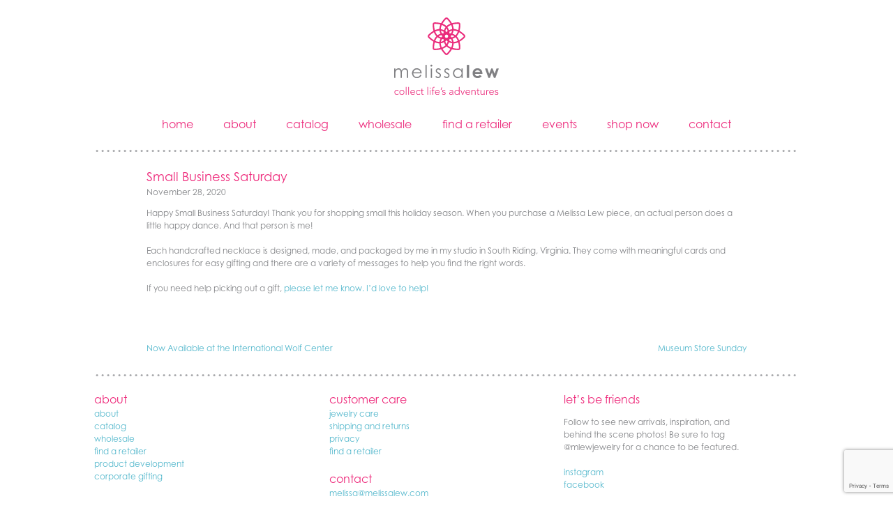

--- FILE ---
content_type: text/html; charset=UTF-8
request_url: https://www.melissalew.com/2020/11/28/small-business-saturday-2/
body_size: 7657
content:
<!doctype html>
<html lang="en-US">
<head>
	<meta charset="UTF-8">
	<meta name="viewport" content="width=device-width, initial-scale=1">
	<link rel="profile" href="https://gmpg.org/xfn/11">

		<link rel="icon" href="https://www.melissalew.com/wp-content/themes/melissalew/images/icons/mlew-icon-500.png" sizes="500x500" type="image/png" />
	<link rel="icon" href="https://www.melissalew.com/wp-content/themes/melissalew/images/icons/mlew-icon-256.png" sizes="256x256" type="image/png" />
	<link rel="icon" href="https://www.melissalew.com/wp-content/themes/melissalew/images/icons/mlew-icon-128.png" sizes="128x128" type="image/png" />
	<link rel="icon" href="https://www.melissalew.com/wp-content/themes/melissalew/images/icons/mlew-icon-64.png" sizes="64x64" type="image/png" />
	<link rel="icon" href="https://www.melissalew.com/wp-content/themes/melissalew/images/icons/mlew-icon-32.png" sizes="32x32" type="image/png" />
	<link rel="icon" href="https://www.melissalew.com/wp-content/themes/melissalew/images/icons/mlew-icon-16.png" sizes="16x16" type="image/png" />

		<link rel="apple-touch-icon" href="https://www.melissalew.com/wp-content/themes/melissalew/images/icons/mlew-icon-500.png" sizes="500x500" type="image/png" />
	<link rel="apple-touch-icon" href="https://www.melissalew.com/wp-content/themes/melissalew/images/icons/mlew-icon-256.png" sizes="256x256" type="image/png" />
	<link rel="apple-touch-icon" href="https://www.melissalew.com/wp-content/themes/melissalew/images/icons/mlew-icon-128.png" sizes="128x128" type="image/png" />
	<link rel="apple-touch-icon" href="https://www.melissalew.com/wp-content/themes/melissalew/images/icons/mlew-icon-64.png" sizes="64x64" type="image/png" />
	<link rel="apple-touch-icon" href="https://www.melissalew.com/wp-content/themes/melissalew/images/icons/mlew-icon-32.png" sizes="32x32" type="image/png" />
	<link rel="apple-touch-icon" href="https://www.melissalew.com/wp-content/themes/melissalew/images/icons/mlew-icon-16.png" sizes="16x16" type="image/png" />

		<meta name="theme-color" content="#ee2a7b" />

		<meta name="application-name" content="Melissa Lew" />
	<meta name="msapplication-TileColor" content="#ffffff" />
	<meta name="msapplication-TileImage" content="https://www.melissalew.com/wp-content/themes/melissalew/images/icons/mlew-icon-128.png" />

		<link rel="image_src" href="https://www.melissalew.com/wp-content/themes/melissalew/images/icons/mlew-icon-256.png" />

	<meta name="format-detection" content="telephone=no" />

	<meta name='robots' content='index, follow, max-image-preview:large, max-snippet:-1, max-video-preview:-1' />
	<style>img:is([sizes="auto" i], [sizes^="auto," i]) { contain-intrinsic-size: 3000px 1500px }</style>
	
	<!-- This site is optimized with the Yoast SEO plugin v26.3 - https://yoast.com/wordpress/plugins/seo/ -->
	<title>Small Business Saturday &#8226; Melissa Lew</title>
	<link rel="canonical" href="https://www.melissalew.com/2020/11/28/small-business-saturday-2/" />
	<meta property="og:locale" content="en_US" />
	<meta property="og:type" content="article" />
	<meta property="og:title" content="Small Business Saturday &#8226; Melissa Lew" />
	<meta property="og:url" content="https://www.melissalew.com/2020/11/28/small-business-saturday-2/" />
	<meta property="og:site_name" content="Melissa Lew" />
	<meta property="article:publisher" content="http://www.facebook.com/mlewjewelry/" />
	<meta property="article:published_time" content="2020-11-28T16:09:00+00:00" />
	<meta property="article:modified_time" content="2020-11-30T16:12:32+00:00" />
	<meta name="author" content="melissalew" />
	<meta name="twitter:card" content="summary_large_image" />
	<meta name="twitter:creator" content="@mlewjewelry" />
	<meta name="twitter:site" content="@mlewjewelry" />
	<meta name="twitter:label1" content="Written by" />
	<meta name="twitter:data1" content="melissalew" />
	<script type="application/ld+json" class="yoast-schema-graph">{"@context":"https://schema.org","@graph":[{"@type":"WebPage","@id":"https://www.melissalew.com/2020/11/28/small-business-saturday-2/","url":"https://www.melissalew.com/2020/11/28/small-business-saturday-2/","name":"Small Business Saturday &#8226; Melissa Lew","isPartOf":{"@id":"https://www.melissalew.com/#website"},"datePublished":"2020-11-28T16:09:00+00:00","dateModified":"2020-11-30T16:12:32+00:00","author":{"@id":"https://www.melissalew.com/#/schema/person/dd39a12164cc038c3c22816403adaae6"},"breadcrumb":{"@id":"https://www.melissalew.com/2020/11/28/small-business-saturday-2/#breadcrumb"},"inLanguage":"en-US","potentialAction":[{"@type":"ReadAction","target":["https://www.melissalew.com/2020/11/28/small-business-saturday-2/"]}]},{"@type":"BreadcrumbList","@id":"https://www.melissalew.com/2020/11/28/small-business-saturday-2/#breadcrumb","itemListElement":[{"@type":"ListItem","position":1,"name":"Home","item":"https://www.melissalew.com/"},{"@type":"ListItem","position":2,"name":"Small Business Saturday"}]},{"@type":"WebSite","@id":"https://www.melissalew.com/#website","url":"https://www.melissalew.com/","name":"Melissa Lew","description":"Collect Life&#039;s Adventures","potentialAction":[{"@type":"SearchAction","target":{"@type":"EntryPoint","urlTemplate":"https://www.melissalew.com/?s={search_term_string}"},"query-input":{"@type":"PropertyValueSpecification","valueRequired":true,"valueName":"search_term_string"}}],"inLanguage":"en-US"},{"@type":"Person","@id":"https://www.melissalew.com/#/schema/person/dd39a12164cc038c3c22816403adaae6","name":"melissalew","sameAs":["http://www.melissalew.com"],"url":"https://www.melissalew.com/author/mbradfor/"}]}</script>
	<!-- / Yoast SEO plugin. -->


<link rel='dns-prefetch' href='//use.typekit.net' />
<link rel="alternate" type="application/rss+xml" title="Melissa Lew &raquo; Feed" href="https://www.melissalew.com/feed/" />
<link rel="alternate" type="application/rss+xml" title="Melissa Lew &raquo; Comments Feed" href="https://www.melissalew.com/comments/feed/" />
<script type="text/javascript">
/* <![CDATA[ */
window._wpemojiSettings = {"baseUrl":"https:\/\/s.w.org\/images\/core\/emoji\/16.0.1\/72x72\/","ext":".png","svgUrl":"https:\/\/s.w.org\/images\/core\/emoji\/16.0.1\/svg\/","svgExt":".svg","source":{"concatemoji":"https:\/\/www.melissalew.com\/wp-includes\/js\/wp-emoji-release.min.js?ver=6.8.3"}};
/*! This file is auto-generated */
!function(s,n){var o,i,e;function c(e){try{var t={supportTests:e,timestamp:(new Date).valueOf()};sessionStorage.setItem(o,JSON.stringify(t))}catch(e){}}function p(e,t,n){e.clearRect(0,0,e.canvas.width,e.canvas.height),e.fillText(t,0,0);var t=new Uint32Array(e.getImageData(0,0,e.canvas.width,e.canvas.height).data),a=(e.clearRect(0,0,e.canvas.width,e.canvas.height),e.fillText(n,0,0),new Uint32Array(e.getImageData(0,0,e.canvas.width,e.canvas.height).data));return t.every(function(e,t){return e===a[t]})}function u(e,t){e.clearRect(0,0,e.canvas.width,e.canvas.height),e.fillText(t,0,0);for(var n=e.getImageData(16,16,1,1),a=0;a<n.data.length;a++)if(0!==n.data[a])return!1;return!0}function f(e,t,n,a){switch(t){case"flag":return n(e,"\ud83c\udff3\ufe0f\u200d\u26a7\ufe0f","\ud83c\udff3\ufe0f\u200b\u26a7\ufe0f")?!1:!n(e,"\ud83c\udde8\ud83c\uddf6","\ud83c\udde8\u200b\ud83c\uddf6")&&!n(e,"\ud83c\udff4\udb40\udc67\udb40\udc62\udb40\udc65\udb40\udc6e\udb40\udc67\udb40\udc7f","\ud83c\udff4\u200b\udb40\udc67\u200b\udb40\udc62\u200b\udb40\udc65\u200b\udb40\udc6e\u200b\udb40\udc67\u200b\udb40\udc7f");case"emoji":return!a(e,"\ud83e\udedf")}return!1}function g(e,t,n,a){var r="undefined"!=typeof WorkerGlobalScope&&self instanceof WorkerGlobalScope?new OffscreenCanvas(300,150):s.createElement("canvas"),o=r.getContext("2d",{willReadFrequently:!0}),i=(o.textBaseline="top",o.font="600 32px Arial",{});return e.forEach(function(e){i[e]=t(o,e,n,a)}),i}function t(e){var t=s.createElement("script");t.src=e,t.defer=!0,s.head.appendChild(t)}"undefined"!=typeof Promise&&(o="wpEmojiSettingsSupports",i=["flag","emoji"],n.supports={everything:!0,everythingExceptFlag:!0},e=new Promise(function(e){s.addEventListener("DOMContentLoaded",e,{once:!0})}),new Promise(function(t){var n=function(){try{var e=JSON.parse(sessionStorage.getItem(o));if("object"==typeof e&&"number"==typeof e.timestamp&&(new Date).valueOf()<e.timestamp+604800&&"object"==typeof e.supportTests)return e.supportTests}catch(e){}return null}();if(!n){if("undefined"!=typeof Worker&&"undefined"!=typeof OffscreenCanvas&&"undefined"!=typeof URL&&URL.createObjectURL&&"undefined"!=typeof Blob)try{var e="postMessage("+g.toString()+"("+[JSON.stringify(i),f.toString(),p.toString(),u.toString()].join(",")+"));",a=new Blob([e],{type:"text/javascript"}),r=new Worker(URL.createObjectURL(a),{name:"wpTestEmojiSupports"});return void(r.onmessage=function(e){c(n=e.data),r.terminate(),t(n)})}catch(e){}c(n=g(i,f,p,u))}t(n)}).then(function(e){for(var t in e)n.supports[t]=e[t],n.supports.everything=n.supports.everything&&n.supports[t],"flag"!==t&&(n.supports.everythingExceptFlag=n.supports.everythingExceptFlag&&n.supports[t]);n.supports.everythingExceptFlag=n.supports.everythingExceptFlag&&!n.supports.flag,n.DOMReady=!1,n.readyCallback=function(){n.DOMReady=!0}}).then(function(){return e}).then(function(){var e;n.supports.everything||(n.readyCallback(),(e=n.source||{}).concatemoji?t(e.concatemoji):e.wpemoji&&e.twemoji&&(t(e.twemoji),t(e.wpemoji)))}))}((window,document),window._wpemojiSettings);
/* ]]> */
</script>
<style id='wp-emoji-styles-inline-css' type='text/css'>

	img.wp-smiley, img.emoji {
		display: inline !important;
		border: none !important;
		box-shadow: none !important;
		height: 1em !important;
		width: 1em !important;
		margin: 0 0.07em !important;
		vertical-align: -0.1em !important;
		background: none !important;
		padding: 0 !important;
	}
</style>
<link rel='stylesheet' id='wp-block-library-css' href='https://www.melissalew.com/wp-includes/css/dist/block-library/style.min.css?ver=6.8.3' type='text/css' media='all' />
<style id='classic-theme-styles-inline-css' type='text/css'>
/*! This file is auto-generated */
.wp-block-button__link{color:#fff;background-color:#32373c;border-radius:9999px;box-shadow:none;text-decoration:none;padding:calc(.667em + 2px) calc(1.333em + 2px);font-size:1.125em}.wp-block-file__button{background:#32373c;color:#fff;text-decoration:none}
</style>
<style id='global-styles-inline-css' type='text/css'>
:root{--wp--preset--aspect-ratio--square: 1;--wp--preset--aspect-ratio--4-3: 4/3;--wp--preset--aspect-ratio--3-4: 3/4;--wp--preset--aspect-ratio--3-2: 3/2;--wp--preset--aspect-ratio--2-3: 2/3;--wp--preset--aspect-ratio--16-9: 16/9;--wp--preset--aspect-ratio--9-16: 9/16;--wp--preset--color--black: #000000;--wp--preset--color--cyan-bluish-gray: #abb8c3;--wp--preset--color--white: #ffffff;--wp--preset--color--pale-pink: #f78da7;--wp--preset--color--vivid-red: #cf2e2e;--wp--preset--color--luminous-vivid-orange: #ff6900;--wp--preset--color--luminous-vivid-amber: #fcb900;--wp--preset--color--light-green-cyan: #7bdcb5;--wp--preset--color--vivid-green-cyan: #00d084;--wp--preset--color--pale-cyan-blue: #8ed1fc;--wp--preset--color--vivid-cyan-blue: #0693e3;--wp--preset--color--vivid-purple: #9b51e0;--wp--preset--gradient--vivid-cyan-blue-to-vivid-purple: linear-gradient(135deg,rgba(6,147,227,1) 0%,rgb(155,81,224) 100%);--wp--preset--gradient--light-green-cyan-to-vivid-green-cyan: linear-gradient(135deg,rgb(122,220,180) 0%,rgb(0,208,130) 100%);--wp--preset--gradient--luminous-vivid-amber-to-luminous-vivid-orange: linear-gradient(135deg,rgba(252,185,0,1) 0%,rgba(255,105,0,1) 100%);--wp--preset--gradient--luminous-vivid-orange-to-vivid-red: linear-gradient(135deg,rgba(255,105,0,1) 0%,rgb(207,46,46) 100%);--wp--preset--gradient--very-light-gray-to-cyan-bluish-gray: linear-gradient(135deg,rgb(238,238,238) 0%,rgb(169,184,195) 100%);--wp--preset--gradient--cool-to-warm-spectrum: linear-gradient(135deg,rgb(74,234,220) 0%,rgb(151,120,209) 20%,rgb(207,42,186) 40%,rgb(238,44,130) 60%,rgb(251,105,98) 80%,rgb(254,248,76) 100%);--wp--preset--gradient--blush-light-purple: linear-gradient(135deg,rgb(255,206,236) 0%,rgb(152,150,240) 100%);--wp--preset--gradient--blush-bordeaux: linear-gradient(135deg,rgb(254,205,165) 0%,rgb(254,45,45) 50%,rgb(107,0,62) 100%);--wp--preset--gradient--luminous-dusk: linear-gradient(135deg,rgb(255,203,112) 0%,rgb(199,81,192) 50%,rgb(65,88,208) 100%);--wp--preset--gradient--pale-ocean: linear-gradient(135deg,rgb(255,245,203) 0%,rgb(182,227,212) 50%,rgb(51,167,181) 100%);--wp--preset--gradient--electric-grass: linear-gradient(135deg,rgb(202,248,128) 0%,rgb(113,206,126) 100%);--wp--preset--gradient--midnight: linear-gradient(135deg,rgb(2,3,129) 0%,rgb(40,116,252) 100%);--wp--preset--font-size--small: 13px;--wp--preset--font-size--medium: 20px;--wp--preset--font-size--large: 36px;--wp--preset--font-size--x-large: 42px;--wp--preset--spacing--20: 0.44rem;--wp--preset--spacing--30: 0.67rem;--wp--preset--spacing--40: 1rem;--wp--preset--spacing--50: 1.5rem;--wp--preset--spacing--60: 2.25rem;--wp--preset--spacing--70: 3.38rem;--wp--preset--spacing--80: 5.06rem;--wp--preset--shadow--natural: 6px 6px 9px rgba(0, 0, 0, 0.2);--wp--preset--shadow--deep: 12px 12px 50px rgba(0, 0, 0, 0.4);--wp--preset--shadow--sharp: 6px 6px 0px rgba(0, 0, 0, 0.2);--wp--preset--shadow--outlined: 6px 6px 0px -3px rgba(255, 255, 255, 1), 6px 6px rgba(0, 0, 0, 1);--wp--preset--shadow--crisp: 6px 6px 0px rgba(0, 0, 0, 1);}:where(.is-layout-flex){gap: 0.5em;}:where(.is-layout-grid){gap: 0.5em;}body .is-layout-flex{display: flex;}.is-layout-flex{flex-wrap: wrap;align-items: center;}.is-layout-flex > :is(*, div){margin: 0;}body .is-layout-grid{display: grid;}.is-layout-grid > :is(*, div){margin: 0;}:where(.wp-block-columns.is-layout-flex){gap: 2em;}:where(.wp-block-columns.is-layout-grid){gap: 2em;}:where(.wp-block-post-template.is-layout-flex){gap: 1.25em;}:where(.wp-block-post-template.is-layout-grid){gap: 1.25em;}.has-black-color{color: var(--wp--preset--color--black) !important;}.has-cyan-bluish-gray-color{color: var(--wp--preset--color--cyan-bluish-gray) !important;}.has-white-color{color: var(--wp--preset--color--white) !important;}.has-pale-pink-color{color: var(--wp--preset--color--pale-pink) !important;}.has-vivid-red-color{color: var(--wp--preset--color--vivid-red) !important;}.has-luminous-vivid-orange-color{color: var(--wp--preset--color--luminous-vivid-orange) !important;}.has-luminous-vivid-amber-color{color: var(--wp--preset--color--luminous-vivid-amber) !important;}.has-light-green-cyan-color{color: var(--wp--preset--color--light-green-cyan) !important;}.has-vivid-green-cyan-color{color: var(--wp--preset--color--vivid-green-cyan) !important;}.has-pale-cyan-blue-color{color: var(--wp--preset--color--pale-cyan-blue) !important;}.has-vivid-cyan-blue-color{color: var(--wp--preset--color--vivid-cyan-blue) !important;}.has-vivid-purple-color{color: var(--wp--preset--color--vivid-purple) !important;}.has-black-background-color{background-color: var(--wp--preset--color--black) !important;}.has-cyan-bluish-gray-background-color{background-color: var(--wp--preset--color--cyan-bluish-gray) !important;}.has-white-background-color{background-color: var(--wp--preset--color--white) !important;}.has-pale-pink-background-color{background-color: var(--wp--preset--color--pale-pink) !important;}.has-vivid-red-background-color{background-color: var(--wp--preset--color--vivid-red) !important;}.has-luminous-vivid-orange-background-color{background-color: var(--wp--preset--color--luminous-vivid-orange) !important;}.has-luminous-vivid-amber-background-color{background-color: var(--wp--preset--color--luminous-vivid-amber) !important;}.has-light-green-cyan-background-color{background-color: var(--wp--preset--color--light-green-cyan) !important;}.has-vivid-green-cyan-background-color{background-color: var(--wp--preset--color--vivid-green-cyan) !important;}.has-pale-cyan-blue-background-color{background-color: var(--wp--preset--color--pale-cyan-blue) !important;}.has-vivid-cyan-blue-background-color{background-color: var(--wp--preset--color--vivid-cyan-blue) !important;}.has-vivid-purple-background-color{background-color: var(--wp--preset--color--vivid-purple) !important;}.has-black-border-color{border-color: var(--wp--preset--color--black) !important;}.has-cyan-bluish-gray-border-color{border-color: var(--wp--preset--color--cyan-bluish-gray) !important;}.has-white-border-color{border-color: var(--wp--preset--color--white) !important;}.has-pale-pink-border-color{border-color: var(--wp--preset--color--pale-pink) !important;}.has-vivid-red-border-color{border-color: var(--wp--preset--color--vivid-red) !important;}.has-luminous-vivid-orange-border-color{border-color: var(--wp--preset--color--luminous-vivid-orange) !important;}.has-luminous-vivid-amber-border-color{border-color: var(--wp--preset--color--luminous-vivid-amber) !important;}.has-light-green-cyan-border-color{border-color: var(--wp--preset--color--light-green-cyan) !important;}.has-vivid-green-cyan-border-color{border-color: var(--wp--preset--color--vivid-green-cyan) !important;}.has-pale-cyan-blue-border-color{border-color: var(--wp--preset--color--pale-cyan-blue) !important;}.has-vivid-cyan-blue-border-color{border-color: var(--wp--preset--color--vivid-cyan-blue) !important;}.has-vivid-purple-border-color{border-color: var(--wp--preset--color--vivid-purple) !important;}.has-vivid-cyan-blue-to-vivid-purple-gradient-background{background: var(--wp--preset--gradient--vivid-cyan-blue-to-vivid-purple) !important;}.has-light-green-cyan-to-vivid-green-cyan-gradient-background{background: var(--wp--preset--gradient--light-green-cyan-to-vivid-green-cyan) !important;}.has-luminous-vivid-amber-to-luminous-vivid-orange-gradient-background{background: var(--wp--preset--gradient--luminous-vivid-amber-to-luminous-vivid-orange) !important;}.has-luminous-vivid-orange-to-vivid-red-gradient-background{background: var(--wp--preset--gradient--luminous-vivid-orange-to-vivid-red) !important;}.has-very-light-gray-to-cyan-bluish-gray-gradient-background{background: var(--wp--preset--gradient--very-light-gray-to-cyan-bluish-gray) !important;}.has-cool-to-warm-spectrum-gradient-background{background: var(--wp--preset--gradient--cool-to-warm-spectrum) !important;}.has-blush-light-purple-gradient-background{background: var(--wp--preset--gradient--blush-light-purple) !important;}.has-blush-bordeaux-gradient-background{background: var(--wp--preset--gradient--blush-bordeaux) !important;}.has-luminous-dusk-gradient-background{background: var(--wp--preset--gradient--luminous-dusk) !important;}.has-pale-ocean-gradient-background{background: var(--wp--preset--gradient--pale-ocean) !important;}.has-electric-grass-gradient-background{background: var(--wp--preset--gradient--electric-grass) !important;}.has-midnight-gradient-background{background: var(--wp--preset--gradient--midnight) !important;}.has-small-font-size{font-size: var(--wp--preset--font-size--small) !important;}.has-medium-font-size{font-size: var(--wp--preset--font-size--medium) !important;}.has-large-font-size{font-size: var(--wp--preset--font-size--large) !important;}.has-x-large-font-size{font-size: var(--wp--preset--font-size--x-large) !important;}
:where(.wp-block-post-template.is-layout-flex){gap: 1.25em;}:where(.wp-block-post-template.is-layout-grid){gap: 1.25em;}
:where(.wp-block-columns.is-layout-flex){gap: 2em;}:where(.wp-block-columns.is-layout-grid){gap: 2em;}
:root :where(.wp-block-pullquote){font-size: 1.5em;line-height: 1.6;}
</style>
<link rel='stylesheet' id='contact-form-7-css' href='https://www.melissalew.com/wp-content/plugins/contact-form-7/includes/css/styles.css?ver=6.1.3' type='text/css' media='all' />
<link rel='stylesheet' id='melissalew-typekit-css' href='https://use.typekit.net/csb8htm.css?ver=6.8.3' type='text/css' media='all' />
<link rel='stylesheet' id='melissalew-style-css' href='https://www.melissalew.com/wp-content/themes/melissalew/style.min.css?ver=6.8.3' type='text/css' media='all' />
<script type="text/javascript" src="https://www.melissalew.com/wp-includes/js/jquery/jquery.min.js?ver=3.7.1" id="jquery-core-js"></script>
<script type="text/javascript" src="https://www.melissalew.com/wp-includes/js/jquery/jquery-migrate.min.js?ver=3.4.1" id="jquery-migrate-js"></script>
<link rel="https://api.w.org/" href="https://www.melissalew.com/wp-json/" /><link rel="alternate" title="JSON" type="application/json" href="https://www.melissalew.com/wp-json/wp/v2/posts/3886" /><link rel="EditURI" type="application/rsd+xml" title="RSD" href="https://www.melissalew.com/xmlrpc.php?rsd" />
<meta name="generator" content="WordPress 6.8.3" />
<link rel='shortlink' href='https://www.melissalew.com/?p=3886' />
<link rel="alternate" title="oEmbed (JSON)" type="application/json+oembed" href="https://www.melissalew.com/wp-json/oembed/1.0/embed?url=https%3A%2F%2Fwww.melissalew.com%2F2020%2F11%2F28%2Fsmall-business-saturday-2%2F" />
<link rel="alternate" title="oEmbed (XML)" type="text/xml+oembed" href="https://www.melissalew.com/wp-json/oembed/1.0/embed?url=https%3A%2F%2Fwww.melissalew.com%2F2020%2F11%2F28%2Fsmall-business-saturday-2%2F&#038;format=xml" />
		<style type="text/css" id="wp-custom-css">
			.home-highlight {
    display: none;
}		</style>
		</head>

<body class="wp-singular post-template-default single single-post postid-3886 single-format-standard wp-theme-melissalew metaslider-plugin no-sidebar">
<div id="page" class="site">
<div class="container">

	<a class="skip-link screen-reader-text" href="#content">Skip to content</a>

	<header id="masthead" class="site-header">
		<div class="site-branding">
			<a href="https://www.melissalew.com/" rel="home"><img src="https://www.melissalew.com/wp-content/themes/melissalew/images/melissalew-header.svg" alt="Melissa Lew" /></a>
		</div><!-- .site-branding -->

		<nav id="site-navigation" class="main-navigation">
			<button class="menu-toggle" aria-controls="primary-menu" aria-expanded="false"></button>
			<div class="menu-main-menu-container"><ul id="primary-menu" class="menu"><li id="menu-item-945" class="menu-item menu-item-type-custom menu-item-object-custom menu-item-945"><a href="/">home</a></li>
<li id="menu-item-948" class="menu-item menu-item-type-post_type menu-item-object-page menu-item-948"><a href="https://www.melissalew.com/about/">about</a></li>
<li id="menu-item-3462" class="menu-item menu-item-type-post_type menu-item-object-page menu-item-3462"><a href="https://www.melissalew.com/catalog/">catalog</a></li>
<li id="menu-item-954" class="menu-item menu-item-type-post_type menu-item-object-page menu-item-954"><a href="https://www.melissalew.com/wholesale/">wholesale</a></li>
<li id="menu-item-3453" class="menu-item menu-item-type-post_type menu-item-object-page menu-item-3453"><a href="https://www.melissalew.com/find-retailer/">find a retailer</a></li>
<li id="menu-item-3022" class="menu-item menu-item-type-custom menu-item-object-custom menu-item-3022"><a href="https://www.facebook.com/pg/mlewjewelry/events/">events</a></li>
<li id="menu-item-3313" class="menu-item menu-item-type-custom menu-item-object-custom menu-item-3313"><a href="http://shop.melissalew.com/">shop now</a></li>
<li id="menu-item-947" class="menu-item menu-item-type-post_type menu-item-object-page menu-item-947"><a href="https://www.melissalew.com/contact/">contact</a></li>
</ul></div>		</nav><!-- #site-navigation -->
	</header><!-- #masthead -->

	<hr class="dotbar" />
	<div id="content" class="site-content">

	<div id="primary" class="content-area">
		<main id="main" class="site-main">

			
<article id="post-3886" class="post-3886 post type-post status-publish format-standard hentry category-blog">
	<header class="entry-header">
		<h1 class="entry-title">Small Business Saturday</h1>			<div class="entry-meta">
				<span class="posted-on"><time class="entry-date published" datetime="2020-11-28T11:09:00-05:00">November 28, 2020</time><time class="updated" datetime="2020-11-30T11:12:32-05:00">November 30, 2020</time></span>			</div><!-- .entry-meta -->
			</header><!-- .entry-header -->

	
	<div class="entry-content">
		
<p>Happy Small Business Saturday! Thank you for shopping small this holiday season. When you purchase a Melissa Lew piece, an actual person does a little happy dance. And that person is me!</p>
<p>Each handcrafted necklace is designed, made, and packaged by me in my studio in South Riding, Virginia. They come with meaningful cards and enclosures for easy gifting and there are a variety of messages to help you find the right words.</p>
<p>If you need help picking out a gift, <a href="https://www.melissalew.com/contact/">please let me know. I&#8217;d love to help! </a></p>
	</div><!-- .entry-content -->

	</article><!-- #post-3886 -->

	<nav class="navigation post-navigation" aria-label="Posts">
		<h2 class="screen-reader-text">Post navigation</h2>
		<div class="nav-links"><div class="nav-previous"><a href="https://www.melissalew.com/2020/11/19/now-available-at-the-international-wolf-center/" rel="prev">Now Available at the International Wolf Center</a></div><div class="nav-next"><a href="https://www.melissalew.com/2020/11/29/museum-store-sunday-2/" rel="next">Museum Store Sunday</a></div></div>
	</nav>
		</main><!-- #main -->
	</div><!-- #primary -->


</div><!-- #content -->

<hr class="dotbar" />

<footer id="colophon" class="site-footer">
	<div class="site-info">
		<section id="nav_menu-2" class="widget widget_nav_menu"><h2 class="widget-title">about</h2><div class="menu-left-footer-menu-container"><ul id="menu-left-footer-menu" class="menu"><li id="menu-item-3454" class="menu-item menu-item-type-post_type menu-item-object-page menu-item-3454"><a href="https://www.melissalew.com/about/">about</a></li>
<li id="menu-item-3472" class="menu-item menu-item-type-post_type menu-item-object-page menu-item-3472"><a href="https://www.melissalew.com/catalog/">catalog</a></li>
<li id="menu-item-3456" class="menu-item menu-item-type-post_type menu-item-object-page menu-item-3456"><a href="https://www.melissalew.com/wholesale/">wholesale</a></li>
<li id="menu-item-3455" class="menu-item menu-item-type-post_type menu-item-object-page menu-item-3455"><a href="https://www.melissalew.com/find-retailer/">find a retailer</a></li>
<li id="menu-item-3478" class="menu-item menu-item-type-post_type menu-item-object-page menu-item-3478"><a href="https://www.melissalew.com/product-development-program/">product development</a></li>
<li id="menu-item-3479" class="menu-item menu-item-type-post_type menu-item-object-page menu-item-3479"><a href="https://www.melissalew.com/product-development-program/">corporate gifting</a></li>
</ul></div></section>	</div>
	<div class="site-info">
		<section id="nav_menu-5" class="widget widget_nav_menu"><h2 class="widget-title">customer care</h2><div class="menu-middle-footer-menu-container"><ul id="menu-middle-footer-menu" class="menu"><li id="menu-item-3475" class="menu-item menu-item-type-post_type menu-item-object-page menu-item-3475"><a href="https://www.melissalew.com/jewelry-care/">jewelry care</a></li>
<li id="menu-item-3470" class="menu-item menu-item-type-post_type menu-item-object-page menu-item-3470"><a href="https://www.melissalew.com/terms/">shipping and returns</a></li>
<li id="menu-item-4206" class="menu-item menu-item-type-post_type menu-item-object-page menu-item-4206"><a href="https://www.melissalew.com/privacy/">privacy</a></li>
<li id="menu-item-3471" class="menu-item menu-item-type-post_type menu-item-object-page menu-item-3471"><a href="https://www.melissalew.com/find-retailer/">find a retailer</a></li>
</ul></div></section><section id="nav_menu-3" class="widget widget_nav_menu"><h2 class="widget-title">contact</h2><div class="menu-middle-footer-menu2-container"><ul id="menu-middle-footer-menu2" class="menu"><li id="menu-item-3458" class="menu-item menu-item-type-custom menu-item-object-custom menu-item-3458"><a href="mailto:%20melissa@melissalew.com">melissa@melissalew.com</a></li>
<li id="menu-item-3457" class="menu-item menu-item-type-post_type menu-item-object-page menu-item-3457"><a href="https://www.melissalew.com/contact/">have a question?</a></li>
</ul></div></section>	</div>
	<div class="site-info">
		<section id="text-4" class="widget widget_text"><h2 class="widget-title">let&#8217;s be friends</h2>			<div class="textwidget"><p>Follow to see new arrivals, inspiration, and<br />
behind the scene photos! Be sure to tag<br />
@mlewjewelry for a chance to be featured.</p>
</div>
		</section><section id="nav_menu-4" class="widget widget_nav_menu"><div class="menu-right-footer-menu-container"><ul id="menu-right-footer-menu" class="menu"><li id="menu-item-3460" class="menu-item menu-item-type-custom menu-item-object-custom menu-item-3460"><a href="https://www.instagram.com/mlewjewelry/">instagram</a></li>
<li id="menu-item-3459" class="menu-item menu-item-type-custom menu-item-object-custom menu-item-3459"><a href="https://www.facebook.com/mlewjewelry/">facebook</a></li>
</ul></div></section>	</div><!-- .site-info -->
</footer><!-- #colophon -->

<hr class="dotbar" />

<div class="copyright">
	Copyright &copy; <span class="start-year">1998</span>-2025, Melissa Lew, LLC. All rights reserved.<br />
	<a href="/privacy/">Privacy Policy</a> | <a href="/terms/">Terms of Use</a>
</div>

</div><!-- #page -->

<script type="speculationrules">
{"prefetch":[{"source":"document","where":{"and":[{"href_matches":"\/*"},{"not":{"href_matches":["\/wp-*.php","\/wp-admin\/*","\/wp-content\/uploads\/*","\/wp-content\/*","\/wp-content\/plugins\/*","\/wp-content\/themes\/melissalew\/*","\/*\\?(.+)"]}},{"not":{"selector_matches":"a[rel~=\"nofollow\"]"}},{"not":{"selector_matches":".no-prefetch, .no-prefetch a"}}]},"eagerness":"conservative"}]}
</script>
<script type="text/javascript" src="https://www.melissalew.com/wp-includes/js/dist/hooks.min.js?ver=4d63a3d491d11ffd8ac6" id="wp-hooks-js"></script>
<script type="text/javascript" src="https://www.melissalew.com/wp-includes/js/dist/i18n.min.js?ver=5e580eb46a90c2b997e6" id="wp-i18n-js"></script>
<script type="text/javascript" id="wp-i18n-js-after">
/* <![CDATA[ */
wp.i18n.setLocaleData( { 'text direction\u0004ltr': [ 'ltr' ] } );
/* ]]> */
</script>
<script type="text/javascript" src="https://www.melissalew.com/wp-content/plugins/contact-form-7/includes/swv/js/index.js?ver=6.1.3" id="swv-js"></script>
<script type="text/javascript" id="contact-form-7-js-before">
/* <![CDATA[ */
var wpcf7 = {
    "api": {
        "root": "https:\/\/www.melissalew.com\/wp-json\/",
        "namespace": "contact-form-7\/v1"
    },
    "cached": 1
};
/* ]]> */
</script>
<script type="text/javascript" src="https://www.melissalew.com/wp-content/plugins/contact-form-7/includes/js/index.js?ver=6.1.3" id="contact-form-7-js"></script>
<script type="text/javascript" src="https://www.melissalew.com/wp-content/themes/melissalew/js/navigation.min.js?ver=5.0.0" id="melissalew-navigation-js"></script>
<script type="text/javascript" src="https://www.melissalew.com/wp-content/themes/melissalew/js/skip-link-focus-fix.min.js?ver=20151215" id="melissalew-skip-link-focus-fix-js"></script>
<script type="text/javascript" src="https://www.google.com/recaptcha/api.js?render=6LeS1-0oAAAAAIKMUF_A53nVhtJwwGHsJAFrFrpQ&amp;ver=3.0" id="google-recaptcha-js"></script>
<script type="text/javascript" src="https://www.melissalew.com/wp-includes/js/dist/vendor/wp-polyfill.min.js?ver=3.15.0" id="wp-polyfill-js"></script>
<script type="text/javascript" id="wpcf7-recaptcha-js-before">
/* <![CDATA[ */
var wpcf7_recaptcha = {
    "sitekey": "6LeS1-0oAAAAAIKMUF_A53nVhtJwwGHsJAFrFrpQ",
    "actions": {
        "homepage": "homepage",
        "contactform": "contactform"
    }
};
/* ]]> */
</script>
<script type="text/javascript" src="https://www.melissalew.com/wp-content/plugins/contact-form-7/modules/recaptcha/index.js?ver=6.1.3" id="wpcf7-recaptcha-js"></script>

</div>
</body>
</html>

<!--
Performance optimized by W3 Total Cache. Learn more: https://www.boldgrid.com/w3-total-cache/

Page Caching using Disk: Enhanced 
Database Caching 39/50 queries in 0.008 seconds using Disk

Served from: www.melissalew.com @ 2025-11-07 13:16:33 by W3 Total Cache
-->

--- FILE ---
content_type: text/html; charset=utf-8
request_url: https://www.google.com/recaptcha/api2/anchor?ar=1&k=6LeS1-0oAAAAAIKMUF_A53nVhtJwwGHsJAFrFrpQ&co=aHR0cHM6Ly93d3cubWVsaXNzYWxldy5jb206NDQz&hl=en&v=naPR4A6FAh-yZLuCX253WaZq&size=invisible&anchor-ms=20000&execute-ms=15000&cb=f02wkqrtal6q
body_size: 44882
content:
<!DOCTYPE HTML><html dir="ltr" lang="en"><head><meta http-equiv="Content-Type" content="text/html; charset=UTF-8">
<meta http-equiv="X-UA-Compatible" content="IE=edge">
<title>reCAPTCHA</title>
<style type="text/css">
/* cyrillic-ext */
@font-face {
  font-family: 'Roboto';
  font-style: normal;
  font-weight: 400;
  src: url(//fonts.gstatic.com/s/roboto/v18/KFOmCnqEu92Fr1Mu72xKKTU1Kvnz.woff2) format('woff2');
  unicode-range: U+0460-052F, U+1C80-1C8A, U+20B4, U+2DE0-2DFF, U+A640-A69F, U+FE2E-FE2F;
}
/* cyrillic */
@font-face {
  font-family: 'Roboto';
  font-style: normal;
  font-weight: 400;
  src: url(//fonts.gstatic.com/s/roboto/v18/KFOmCnqEu92Fr1Mu5mxKKTU1Kvnz.woff2) format('woff2');
  unicode-range: U+0301, U+0400-045F, U+0490-0491, U+04B0-04B1, U+2116;
}
/* greek-ext */
@font-face {
  font-family: 'Roboto';
  font-style: normal;
  font-weight: 400;
  src: url(//fonts.gstatic.com/s/roboto/v18/KFOmCnqEu92Fr1Mu7mxKKTU1Kvnz.woff2) format('woff2');
  unicode-range: U+1F00-1FFF;
}
/* greek */
@font-face {
  font-family: 'Roboto';
  font-style: normal;
  font-weight: 400;
  src: url(//fonts.gstatic.com/s/roboto/v18/KFOmCnqEu92Fr1Mu4WxKKTU1Kvnz.woff2) format('woff2');
  unicode-range: U+0370-0377, U+037A-037F, U+0384-038A, U+038C, U+038E-03A1, U+03A3-03FF;
}
/* vietnamese */
@font-face {
  font-family: 'Roboto';
  font-style: normal;
  font-weight: 400;
  src: url(//fonts.gstatic.com/s/roboto/v18/KFOmCnqEu92Fr1Mu7WxKKTU1Kvnz.woff2) format('woff2');
  unicode-range: U+0102-0103, U+0110-0111, U+0128-0129, U+0168-0169, U+01A0-01A1, U+01AF-01B0, U+0300-0301, U+0303-0304, U+0308-0309, U+0323, U+0329, U+1EA0-1EF9, U+20AB;
}
/* latin-ext */
@font-face {
  font-family: 'Roboto';
  font-style: normal;
  font-weight: 400;
  src: url(//fonts.gstatic.com/s/roboto/v18/KFOmCnqEu92Fr1Mu7GxKKTU1Kvnz.woff2) format('woff2');
  unicode-range: U+0100-02BA, U+02BD-02C5, U+02C7-02CC, U+02CE-02D7, U+02DD-02FF, U+0304, U+0308, U+0329, U+1D00-1DBF, U+1E00-1E9F, U+1EF2-1EFF, U+2020, U+20A0-20AB, U+20AD-20C0, U+2113, U+2C60-2C7F, U+A720-A7FF;
}
/* latin */
@font-face {
  font-family: 'Roboto';
  font-style: normal;
  font-weight: 400;
  src: url(//fonts.gstatic.com/s/roboto/v18/KFOmCnqEu92Fr1Mu4mxKKTU1Kg.woff2) format('woff2');
  unicode-range: U+0000-00FF, U+0131, U+0152-0153, U+02BB-02BC, U+02C6, U+02DA, U+02DC, U+0304, U+0308, U+0329, U+2000-206F, U+20AC, U+2122, U+2191, U+2193, U+2212, U+2215, U+FEFF, U+FFFD;
}
/* cyrillic-ext */
@font-face {
  font-family: 'Roboto';
  font-style: normal;
  font-weight: 500;
  src: url(//fonts.gstatic.com/s/roboto/v18/KFOlCnqEu92Fr1MmEU9fCRc4AMP6lbBP.woff2) format('woff2');
  unicode-range: U+0460-052F, U+1C80-1C8A, U+20B4, U+2DE0-2DFF, U+A640-A69F, U+FE2E-FE2F;
}
/* cyrillic */
@font-face {
  font-family: 'Roboto';
  font-style: normal;
  font-weight: 500;
  src: url(//fonts.gstatic.com/s/roboto/v18/KFOlCnqEu92Fr1MmEU9fABc4AMP6lbBP.woff2) format('woff2');
  unicode-range: U+0301, U+0400-045F, U+0490-0491, U+04B0-04B1, U+2116;
}
/* greek-ext */
@font-face {
  font-family: 'Roboto';
  font-style: normal;
  font-weight: 500;
  src: url(//fonts.gstatic.com/s/roboto/v18/KFOlCnqEu92Fr1MmEU9fCBc4AMP6lbBP.woff2) format('woff2');
  unicode-range: U+1F00-1FFF;
}
/* greek */
@font-face {
  font-family: 'Roboto';
  font-style: normal;
  font-weight: 500;
  src: url(//fonts.gstatic.com/s/roboto/v18/KFOlCnqEu92Fr1MmEU9fBxc4AMP6lbBP.woff2) format('woff2');
  unicode-range: U+0370-0377, U+037A-037F, U+0384-038A, U+038C, U+038E-03A1, U+03A3-03FF;
}
/* vietnamese */
@font-face {
  font-family: 'Roboto';
  font-style: normal;
  font-weight: 500;
  src: url(//fonts.gstatic.com/s/roboto/v18/KFOlCnqEu92Fr1MmEU9fCxc4AMP6lbBP.woff2) format('woff2');
  unicode-range: U+0102-0103, U+0110-0111, U+0128-0129, U+0168-0169, U+01A0-01A1, U+01AF-01B0, U+0300-0301, U+0303-0304, U+0308-0309, U+0323, U+0329, U+1EA0-1EF9, U+20AB;
}
/* latin-ext */
@font-face {
  font-family: 'Roboto';
  font-style: normal;
  font-weight: 500;
  src: url(//fonts.gstatic.com/s/roboto/v18/KFOlCnqEu92Fr1MmEU9fChc4AMP6lbBP.woff2) format('woff2');
  unicode-range: U+0100-02BA, U+02BD-02C5, U+02C7-02CC, U+02CE-02D7, U+02DD-02FF, U+0304, U+0308, U+0329, U+1D00-1DBF, U+1E00-1E9F, U+1EF2-1EFF, U+2020, U+20A0-20AB, U+20AD-20C0, U+2113, U+2C60-2C7F, U+A720-A7FF;
}
/* latin */
@font-face {
  font-family: 'Roboto';
  font-style: normal;
  font-weight: 500;
  src: url(//fonts.gstatic.com/s/roboto/v18/KFOlCnqEu92Fr1MmEU9fBBc4AMP6lQ.woff2) format('woff2');
  unicode-range: U+0000-00FF, U+0131, U+0152-0153, U+02BB-02BC, U+02C6, U+02DA, U+02DC, U+0304, U+0308, U+0329, U+2000-206F, U+20AC, U+2122, U+2191, U+2193, U+2212, U+2215, U+FEFF, U+FFFD;
}
/* cyrillic-ext */
@font-face {
  font-family: 'Roboto';
  font-style: normal;
  font-weight: 900;
  src: url(//fonts.gstatic.com/s/roboto/v18/KFOlCnqEu92Fr1MmYUtfCRc4AMP6lbBP.woff2) format('woff2');
  unicode-range: U+0460-052F, U+1C80-1C8A, U+20B4, U+2DE0-2DFF, U+A640-A69F, U+FE2E-FE2F;
}
/* cyrillic */
@font-face {
  font-family: 'Roboto';
  font-style: normal;
  font-weight: 900;
  src: url(//fonts.gstatic.com/s/roboto/v18/KFOlCnqEu92Fr1MmYUtfABc4AMP6lbBP.woff2) format('woff2');
  unicode-range: U+0301, U+0400-045F, U+0490-0491, U+04B0-04B1, U+2116;
}
/* greek-ext */
@font-face {
  font-family: 'Roboto';
  font-style: normal;
  font-weight: 900;
  src: url(//fonts.gstatic.com/s/roboto/v18/KFOlCnqEu92Fr1MmYUtfCBc4AMP6lbBP.woff2) format('woff2');
  unicode-range: U+1F00-1FFF;
}
/* greek */
@font-face {
  font-family: 'Roboto';
  font-style: normal;
  font-weight: 900;
  src: url(//fonts.gstatic.com/s/roboto/v18/KFOlCnqEu92Fr1MmYUtfBxc4AMP6lbBP.woff2) format('woff2');
  unicode-range: U+0370-0377, U+037A-037F, U+0384-038A, U+038C, U+038E-03A1, U+03A3-03FF;
}
/* vietnamese */
@font-face {
  font-family: 'Roboto';
  font-style: normal;
  font-weight: 900;
  src: url(//fonts.gstatic.com/s/roboto/v18/KFOlCnqEu92Fr1MmYUtfCxc4AMP6lbBP.woff2) format('woff2');
  unicode-range: U+0102-0103, U+0110-0111, U+0128-0129, U+0168-0169, U+01A0-01A1, U+01AF-01B0, U+0300-0301, U+0303-0304, U+0308-0309, U+0323, U+0329, U+1EA0-1EF9, U+20AB;
}
/* latin-ext */
@font-face {
  font-family: 'Roboto';
  font-style: normal;
  font-weight: 900;
  src: url(//fonts.gstatic.com/s/roboto/v18/KFOlCnqEu92Fr1MmYUtfChc4AMP6lbBP.woff2) format('woff2');
  unicode-range: U+0100-02BA, U+02BD-02C5, U+02C7-02CC, U+02CE-02D7, U+02DD-02FF, U+0304, U+0308, U+0329, U+1D00-1DBF, U+1E00-1E9F, U+1EF2-1EFF, U+2020, U+20A0-20AB, U+20AD-20C0, U+2113, U+2C60-2C7F, U+A720-A7FF;
}
/* latin */
@font-face {
  font-family: 'Roboto';
  font-style: normal;
  font-weight: 900;
  src: url(//fonts.gstatic.com/s/roboto/v18/KFOlCnqEu92Fr1MmYUtfBBc4AMP6lQ.woff2) format('woff2');
  unicode-range: U+0000-00FF, U+0131, U+0152-0153, U+02BB-02BC, U+02C6, U+02DA, U+02DC, U+0304, U+0308, U+0329, U+2000-206F, U+20AC, U+2122, U+2191, U+2193, U+2212, U+2215, U+FEFF, U+FFFD;
}

</style>
<link rel="stylesheet" type="text/css" href="https://www.gstatic.com/recaptcha/releases/naPR4A6FAh-yZLuCX253WaZq/styles__ltr.css">
<script nonce="Nlbv7vryvocUhUNiOusAJA" type="text/javascript">window['__recaptcha_api'] = 'https://www.google.com/recaptcha/api2/';</script>
<script type="text/javascript" src="https://www.gstatic.com/recaptcha/releases/naPR4A6FAh-yZLuCX253WaZq/recaptcha__en.js" nonce="Nlbv7vryvocUhUNiOusAJA">
      
    </script></head>
<body><div id="rc-anchor-alert" class="rc-anchor-alert"></div>
<input type="hidden" id="recaptcha-token" value="[base64]">
<script type="text/javascript" nonce="Nlbv7vryvocUhUNiOusAJA">
      recaptcha.anchor.Main.init("[\x22ainput\x22,[\x22bgdata\x22,\x22\x22,\[base64]/[base64]/[base64]/[base64]/[base64]/KHEoSCw0MjUsSC5UKSxpZShILGwpKTpxKEgsNDI1LGwpLEgpKSw0MjUpLFcpLEgpKX0sRUk9ZnVuY3Rpb24obCxDLEgsVyl7dHJ5e1c9bFsoKEN8MCkrMiklM10sbFtDXT0obFtDXXwwKS0obFsoKEN8MCkrMSklM118MCktKFd8MCleKEM9PTE/[base64]/[base64]/[base64]/[base64]/[base64]/[base64]/[base64]/[base64]/[base64]/[base64]/[base64]\\u003d\\u003d\x22,\[base64]\\u003d\x22,\x22G8KUw5twCcKBEcOdajwrw7DCmcKLw77DhXTDog/[base64]/DgxPCtsOKwrbCvClvPcKNIsO2wpjDg1DCjkLCqcKcIEgLw5FyC2PDj8OlSsOtw5TDvVLCtsKcw4Y8T2x0w5zCjcOcwo0jw5XDhU/DmCfDv0Mpw6bDpMKAw4/[base64]/DtERew4hpwrfCnWNkwrvCsG7DusK3w4ttw43DusOjwpcScMOjO8OlwoDDhMKzwrVlaH4qw5hQw6XCtirCrBQVTTAaKnzCj8KjS8K1woR/[base64]/DgMOKwpfCj8K7wrJKwqPDtRwSanjDiB/Cnk4uUH7DvCo9wqfCuwIyN8O7D3FLZsKPwovDmMOew6LDu0EvT8K3G8KoM8O6w40xIcK9AMKnwqrDsUTCt8Ocwq1YwofCpR8NFnTCtMOrwpl0KXc/w5RZw5k7QsKxw6DCgWosw5YGPjzDtMK+w7x/w43DgsKXTsKhWyZMFDtwa8OEwp/Ch8K+awBsw6sfw47DoMOPw6szw7jDixk+w4HChzvCnUXCicKYwrkEwoDCh8Ofwr8kw7/Dj8OJw4jDicOqQ8O4OXrDvUYEw5jCsMK2wrRPwoHDr8Okw7oNMhbDncOZw7sywoMlwqLCowtkw4kjw43DumhLwrRiIFHCoMKCw64LMSwUwrXCicOdPXh7GcKow7dEw6lsfzBrXsOVw7YJGHhMaB0vwo14c8OMw55iwp1jw7/DoMKtw45ZF8KAazXDksOgw7PCksK9woR7N8OcdsOqw67CoDJVA8Kvw57DlMOYwpkHwrzChWUiSMKXS3kROcOsw6oqNsO+c8ODAnTClUpJE8KASC3Dt8OcMQDCksODw6XDhMKCP8Ofwo/CmV7CqcO6w7TDpCPDoGfCvMOjMsK4w6kxUSVKwro8KgEFw5PCqcKkw6zDpcKwwrbDu8Kowop9RcO/[base64]/wrPDpcOlSBTCusKFd8OWw61mwrzCs8KMwqhyIsOxTcO7woEswrHCvsKET3zDsMKTw4LDpHkvwrYeTcKawrZ2ejHDo8OJEGhGwpfCvXZLw6nCpXjCtErDuD7CunpHwp/CvsOfwojCsMOhw7goX8K/O8OVbcKMSEnCgMOkdC9nw5fChn88woBAEi9YLxERw73ClcKaw6bDssKzw6p6w7gWR2QAw5t9bQ7DiMOiw4rDhMONw7LDulzCqmInw5/CucOWPsOJYhbDhlXDmFbCosK5WQtRRHbCiFzDrsKuwrhdRyB6w5rDhz5eTEDCs2PDtV8TExLCmcK/TcOLThFvwqJ0GcKSw5VtT3AeecOww4jCi8OPFhZyw6LDp8KPEVIKS8OLKsOIbAvDgTQJw4TDiMOYwp05EVLCk8KMJsKSP3nCkD7DhMOtTThbNBLClMKfwrAHwqICFcKcfMOoworCpMOwWGFBwpZ7UsOnIMKPw5/[base64]/[base64]/CqyjDqT8zwpRQw4VHwr7DmUtGNsO6wqvDjkgCw7IEGMOvwojDucOlw6xYTcKzMlwzwpbDr8KWTcKnQsKvE8KXwqkSw4vDvn4Jw754Nxs1w4HCpMOcwq7Co0JzUsOxw6rDs8KdYMOiHcOSaTU5w6FNw6nCjsKhw5PCr8O4McO9wrh/wqoCb8OqwprCl3VdeMOCPMOmwotGKXrDg1/DjU/Di2jDgMKQw65Ww4XDhsOQw5BtMhnCr3XDvzZnw7YZLFXClA3DoMKww6hPW0Mvw4vCosO2w7/ChcKoKw06w6kgwocHITxvZMKfcynDvcOyw5LCiMKzwpjDo8O2wrrComvCrcOsDxzDvSMORVpGwq/Du8KEIsKCDcKSL37DqMK9w5IBdcKNJXh9CcK+TcK1ZB/[base64]/[base64]/woDCjBvDrMO8HcOabcKFA8O4wqAkwoolJH1JNk4mwodNw45Cw7sXdzfDt8KEScOhw5hkwoPCtsKRw43CvD9BwoTCgsOgBMOuwqjDvsKpVGXDiFjDvsKFw6LDq8KIPMKNPTXCtcKtwqXCggLCmcO5DhHCusKwdGwQw5QYw6vDokXDsWvDsMKyw7UfAW/CqFDDrsKAXcOQTMOIfsOcZTXDgHx2wr5EYMOeES16ZxNmwovCh8K7G2rDm8OFw7bDk8OIa3w7XC/Cv8OHbsOkcyQqB21AwrzDgjRtw67DuMO4LRcqw6DClsK3w6ZLw7sJw6/CpFVuw4ohMzREw47Dt8KYwpfCjVvDgR1vLcKnAMODw5DDrcKpw5EKHWFnPFwYccOlFMK8E8OVV1HCjsK5OsKgKMOHwrDDpTDCoBg/[base64]/[base64]/[base64]/[base64]/Drk/DtloaARXDtsKfwrRPw5BIwrHCqHvCncK+YcOAwo5iK8OfIMK5w7zDg0MWFsOxEErCiCXDixckZ8Ojw6jDq3o/eMKHw71dKcObcQ3Cv8KCJcKzZcOMLgvChsOSPsO5AlU0Q27DtMKeC8OBwpBRI2Vpw60pAcKgw63DicKyN8KlwopAdU3DglXChVl5O8K/M8OxwprDs2HDhsKMDcKOFnvDoMObA0NJfxTCr3LCj8Ouw6fCtBvDiX45w7B/fgUGUlBwKMK2wq/DuhrChzXDrMOew5Q3woJpwq09ecK5QcOgw6F9ITAIfnLDqUsHQsOUwpRBwp/[base64]/DmsOII8OHwqDDqcOzw5rCosKowpXCp1Fyw5l6MMK3TsOcw4LChmU+wqotVcO2FMOEw5LDjcO1woNTP8KwwoENOMKBcRN5wpTCjMOiwoPDvlE/VXtOUsOswqTDiyJQw5MnUsKswotFQ8Orw53DiX9UwqlBwrRbwqI6wovDrmPDk8K0RC/Cp1jCpMOXRhnCqcKae0DCl8Osch0DworCkCfDncOISsOBWTfCtsKhw5nDnMKjw5rDtFQTWWh8YMOxDVd5w6ZGcMOlw4B4LX5Nw73CiydXOTB/w53DgMORJMKhw4lqwoVnwoMwwr3DmS1kKS1NHTtvImLCp8OuZXMMOA/DkkXDviDDq8OdE0JiEW41OMKyw5nDikddJ0I1w4/Cv8O7AcO3w7ovQcOrIXoYNUrCrsKCByrClxd+SMKAw5vDjcKiHMKiAMOMaynDqcOHwr/DuG/DvmhBZMK7wqDCrcOfw6Z3wpgOw4DDnVDDmCosNcONwoLCoMKXLxJMecKww7tbwo/DuVTCkcKoTkZPw6IywqppE8KAUQQdYcOlc8Oiw5vCgxFIw69Cwq/[base64]/Dm3fDohEFW8OwwqwZNn8/[base64]/w4rCu8OaZicnwpg+I8OPYsKTXG7CksOFwpZuDVfDrcKUAMKuw6llw43DuyTCpwHDvAJMw5k3w7LDicOuwrw/[base64]/ClmvDikbCkWN4w5l/RB82DcK3eMK8FRAEORdlQcOuwp7CiGjDiMONw43DvUjChcKMw4gKOXDCh8K6KsKxL3Eqw7UhwoHCsMKow5PCicKew5kOSsOkw508bsK5JwF8aHDDtH3CjibCtMK1wqDCuMKvwr/CqgBDb8OKawjDosKKwpYuCk3Dhl/DtUbDucKawrjCtMOyw60+HGLCmgrCiFlNJ8KhwoTDiCXCoWbCrT1yEMK0wpcDKCQDHcKdwrEpw43CsMOgw5p2wrjDogM0wq3DvxnCucKvw6tPTUPDvg/DsUbCrEjDvsOEwodNwpbCj31nLMKMbUHDoC5pJSjCmAHDmsOow6/CnMOfwr7Ds1TClXMLAsOVw5PChMOmPcKdw7xrwqzDqsK3wrFxwrU5w6sDccKnw6x7WsKdw7Iww6V3OMKaw6Juwp/DpVlFw5vDocKIcnfCsSlAKADCsMOiesO1w6nCs8OIwqkzJH/[base64]/DlMOzwpllw6wPwrdRwoBpXCzDjcO8wpl0KsOiR8OYwqcERj1qJUUmD8KEw44zw4TDnwgpwrfDm2YGfcKhK8KAccKFeMKOw4BVG8OWw4UEwo3DjwZDw7cZE8KxwoxsICZBwoM7L2bDhENwwqVVAMO8w4/CrMK/PWVHwpBGHjbCoBPDlMKBw5YQwr5nw7nDp2LCvsOlwrfDhcObVDUBw7zCpGfCs8OIaSzCh8O3YcKswqPCojrCksKfI8KrOn3DulJOwqfDjsKREMOaw6DCnsKqw5HCsU4Vw5vCpD8QwqBtwqhUwq/[base64]/CocKfYcORw7ZBemPDmGd9UR7DpsOXw4XDhSLCmFrDs2rCiMOIPyxea8KVFAFowpAZwrPCt8K6McKGOMKHeCYUwobCsGsEE8K4w57CusKpNcKRw4zDq8KJRn8iCcOaOsO+wrbCuCXDh8KRLFzDqcOXFi/[base64]/Doj/DoH3Dh8OmDMOIHSciw6bDp2TDhGTDpjxMw4Z/FcOewprDtBEZwqtGw4gHHsOqwrwNGznDrB3Ci8K9w5RyK8KWw4RPw407wqw8w4EJwrcMw7nDjsKcAwXDiE9lw7trwrTDuWTCjlRsw4YZwpNdw75zwpnDvX14bcK5W8Otw4HCqcOBw4NYwo3Ds8ODwrbDuF4JwrUzw6vDtmTClHXDjhzChl/CjsOgw5XDvMOKS1Bswp0GwrvDqGLCjcKkwr7DvV90EFHDhMOETXRHKsOcYAgywqjDujPCs8KnFGnCg8O5M8KHw7DCv8K8w5DDk8Kgwp3CsmZ6wqIZDcKgw6YxwpdVw5/CtB/ClsKDLQ7Ci8OnTVzDucOTSyV2IcOsacKQw5LCucONw47ChllJLQ3CssKqw6Q5wqbDnGzDpMKAw4PDn8Ojwqs9w4nDo8KsawjDuyRQKhHDuQxxw7RFaXnDozPCqMKxZ2PDjMKHwo48AiFYWsORKsKXwo/DkMKQwrLCm1gDS1TCjcOwP8KHwpdXfyPCjMKbwrHDthAxWRDDpcOGXMKLwovCkzRzw69CwoTDosOZdMOww4rCvl7ClCcCw77DmjBGwpbDmMOswoLCg8KoT8OtwqLChg7Ci2TCmCtQw5nDjDDCmcKVGWQsYcO/wprDtiRgNzHCgMO9CMOFwrjChAjDssOWbsKHDmxNeMOSVsO4QToyQcOhAcKRwoTCncKdwoXDvCldw6REw5HDscOSOcKaWsKEFsOzJMOOZsK5w5HDn2HDiE/DnHN8DcKIw4TDmcOWwpLDpMKjQsO6w4DDomM/[base64]/[base64]/Ck17DhnfDrxDCvcK/wqxidMOQX05jHcKiacKGJBhTCxTCrRLCtcOJw4bCg3FSw6k4FGU2w5ZLwqkLwofDmXrCrX8aw4U6azLCq8KfwpvCt8OEGmxBW8KpFFkewqdnNMKKRcOsI8Ktwr5TwpvDiMKLw4ROw4JMSsKTw47CvXvDqCVlw7rChsO/MMK2wqZOVVLCkzzCjsKRAcOoIcK0MjnCkWEVNMKDw4zClMOrwrxPw5/DvMKaL8OMGlkyAMK8NyZoSFTCm8KZwp4AwozDswzDm8KpVcKPw6M3asK7w5bCjsK2WgvDiULCocKSacOMw57CvwTCrCoCK8OmEsK/w4PDhgXDnMKmwqfCocKywoURWSPCmMOBB2AlacO+wqwSw7s3wrDChU1iwoQ6w47CpygGeEcyOWLCqMOQd8KYQCIOwqJwUcODw5UidMKOw6U/w6rDoSQaf8KkSS9+YcKfaHrCo2HDhcK7aRbDqTclwq11UzIYw4/CkA7CvFRiEVRbw7vDuh19wpkgwqRAw7BaA8K5w4bDoWHDksOPw5/DssOJw6NLPMORwoErw7A2woYCf8OqBsOzw77DhMKfw57DrVnCisKqw7DDnMK6w658eTIXwq/CslnDi8KbI312esOqXglNw7vDicO3w4DDoSxUwoMYw5tuwoLDlcKnBk80wobDtcOpHcO/w5RHKALCiMODMX42w4JyHcKxwpDDoxnDiE7Dn8OoDFHDosORw7DDosK4SkDCisO2w7MtSmbCr8KdwrpRwpjCjng5YELDmyDCmMO7aCLCp8KnLnlYJMO1acKpJcOYwoYew4nDhD0zCMOWBsOyB8KuJ8OLYybCtGfCqGfDj8KuG8KPZ8KBw7tgcsK9dMO0wpV/woI/HlsUf8OeVjHCi8KOwqTDj8K4w5vCl8OIEcK5asOrUMOBJsOMwpIHwq3CqybCvElMb2nCgMKzfGnDigcofD/Dp0EEwrsSJcKFD2bDvjJswpJ0wp/CojTCvMO5w7J0wqknw5oYJDLCrsKXw55BQ3l1wqbCgw7CtsO/LMOjXMOvwrzCi01YQlA6RyfCsgXDuQjDihTDjGw9PBU3N8KUHBzChGPCgWbDv8KRw5LDpcO/[base64]/DujPDp8Ktcz0Qwqx+woo+RMKaw4p6wovDuMKsVzkIXXxYWAQIICLDhMOyekwsw43ClsONw4jClMO/wok/w5nCm8OJw4LDssO3JExcw5VPJsOkw7/DlwTDosOVw6AUw5thX8O/E8KCdkfDlcKMwoHDmGQpKwYsw4IqfMKqw6fDosOSPmhnw6RlDsO6Im7Dj8KbwrZvM8KhUmvDj8KOJ8OEMRMNRMKPHwMVHQERwpPDrcOmG8O+wrxjTC3CimbCqsK5ZCYww549H8OEcgvDr8KJVhkcw7nDosKeLU1raMOowroLajlsC8KWXHzCnwXDnBh0eWzDgCN/w6dRwrhkIjIgBnfDtsOyw7ZSaMOgfFlOK8KhckNBwqQuwpLDjm59QWnDlwjDnsKCOsKgwrrCrmExZMODwoBiVcKAAj7DgV06BUVSDGTCqMO7w7vDuMK5wrTDvMOVccKDWWw5w7HCnmdpw4kzZ8KdbWnDh8KUwrHCmsO6w6DDusOKFMK5KsObw7/CgQ7CjMKZw5lSSQ5Mwp3DhsKOXMOwIcKIMMKawq0ZME4HXy4GVVrDkCTDqmzCucKiwp/ChzDDnMO8BsKlWsOuKhgEwrUPEgFYwogOwpDCpcOAwrRLf2TCoMOvwq/CuGbDh8K2wqJhbMKjw5hEG8KfbxHDv1Z0w7ZTFWfDtCbDihzCtMO/bMKcUCHCv8O6wrrDjhVQw47CrsKFwqjCsMOWBMKdCXEODMKtwrs7IirCvgbCmX7DvMK6EGcXw4p4VDk6f8KAw5vDrcOrNFfDjDclWH8lNkLCgVQ+EDbCsnTCrRU9MnfCtMOSwo7Dn8KqwqDDlkQ4w6/Cv8Kawrc8P8OoQcOCw6gQw40+w6nDlMOKwrp2IFhIc8KaD34kw6Bvwq92YCV3ThDCsVDDtMKiwpRYFXU8wqDCrMO+w6QmwqTCvcOFwqs4esOSS1jCkQsnenfDgE/[base64]/DocKtXsO2VSczFMKrwqPDmxbDhcOtfMORw7J9wplIwrPDvsOgwr7DlXPDgMOhEcK+wrLCo8KrasKPwrsuw4QTw4RUOsKSwoFCwrQwQVbCjWTCpsOuQ8O3woXDnULCl1VGY17CvMOGw6bDpcO4w4/Cs8OowoTDogvCjmQFwq5zwpbDkcO2wp7DqMO2w5TChxTDpsO6KUxhWRBcw7TDmz/Di8O2XMODHsOdw7DCu8OFNMKUw6XCtVfClcOeTsOmE0jDvBcwwqJywr1RaMOvwobCl1Ygwod/TTRKwrnChGnChMOTZ8Kww7nDnQR3YwHCn2VucE3Dim1Qw4QiRcOhwqVIVsK+wp9IwroiC8OnI8KVw73CpcKvw5AqfUXDsALDiFsFAwEewp8xw5fCncOAw75uY8KNwp3DrxrCgSnDoGPCscKPwoFYw7bDjMOvRcOhV8OKwqshw7BgLjvCtMKkwozCjMKTTWLDrMKowq/CtRYbw7RGw6ojw4ZINkxIw63DqcKkeQJiw697dRBeBMKHbMOLw7QeW0PCvsOAPlzDoX9nd8KgETXDi8K4M8KcViV/[base64]/DrnBkZMKBw6DDtMKXwprCjSXCp8O4wpTDhmzCsA5vw70uw7A5wqxzw6rCvMK/wpLCicKXwpIgcAAgN03ChcOtwq8rccKLU30Ow7Qiw5vDkcKswo0/wotbwqvCrcO8w7/ChMONw6UqIk3DhGLCrjsUwo0dw65IwpTDnFoWwpgERcKAcMOBwq7CnyFMUsKKIcOvwpRKwplWw6Y+wrbDp0Eiw7FodBRpKsOmSsOdwoPDpVQRWMOmFmRSOEppFxMZwrzCvcK7w6dMwrRudClMdMKvw7V7w4IRwrnCoBt7w6nCsTI5wq/DhwYVDlIUfgcpagBmwqIqCMOrUsKNVRDDo3/[base64]/[base64]/[base64]/woDDl2HCi8OzUcOKWErCl8OFC8OidMOFw7Ffwql1w5UWPWLCqWnCrBDCuMOKCXk2AA3CtksKw6omSjjDvMOmXipEMcKww4VFw47Cv0LDncKGw61Xw73DgMOwwrF+S8O7woJ9w7bDm8ONcVLCvx/DvMOMwotEegjDmMOjGirCn8OPF8KwRylQVMKFwo3DqcKoDnXDj8Odw4krQU7Dt8OrNDLChMK8VB7CpcKZwpI1woTDikjDtS90w50FPcO3wopAw7R8DMO/fkkTM3g0SMOrdUQEasOAw4IMThHCgFrCpSkkUT9Yw5rDqcK/[base64]/DhcOKUkY1BcOXAMOJwoLCs8K8SUNMwqXCklLCmGXCv8K9wqTDmRwYw60ne2fCq2TDlMORw7lTMgQeCCXDn3HCpQ3CqsK/[base64]/CnjvDmMKTNFlefTFKKVLCqzFxfV0Uw5HCtMKwIsK4KCA7w4fDiljDtwrCocOkw4nCtzAJasO3wrExC8KYXTLDm3LCpsK7w7tNwr3DlCrClMOwdxAYw7nDgcK+ecO5G8O4wpTDik3CsWgdUFrCkMOQwrnDs8KKQnrDisOVw4vCqV4BQUDCmMOaMcOiC2jDo8OsIsOBal/DkcOjCMKDeT7DuMKbMMO8w6ELw6tUwpLDuMOzB8KWw7oKw7FWXmHCtcOdbsKuw6rCnsOBwoUnw6PClMO9P2oEwpvDi8OQwphPwpPDlMKew4s3wqLCnFbDmSBGGBkEw5E6w7XCuUjCgBzCtHBPO2EcP8OPWsOVw7bCkynDilDCmMO2XAJ/X8KXARwvw7IHanl7wq1/wqDCtsKHw6bDs8OEDjJAwoLCnsOKw6JnDMKHKwzCmcOZw74ywqAaYxHDt8O5JwZ6KyrDtyjCkD0ww4EvwrUWIcKOwqdwZcOTw7tZLcOdw4pFDG00DxJywqzCkiYrV1HDl3ZRDcOWXT90L25/VD1fAMOHw7bCpsOdw6tcwrsiRsK/N8O8wrpfw7vDp8OEMB4MOjjDn8Onw4NNd8O3wqbCnwx/w6PDoAPCqsO0CcKXw4h4DlMZAwlnwqtkVA3Dq8KNC8O0XMKbdMOuwpDDusODUHhqFAPCgsONSlfCqlzDgig2w5NaPsO/wrB1w6DChXJBw7/Di8KAwokeHcKnwoTDmXvDuMKlwrxsCjdPwpDCisO8wprCkidyZEoaLjHCusK4wrXChMORwp1Nw7oSw4XCmcKaw7BYcXLCik7DkFV8cH/DusKgGcK8G0t5w6DDi1M/WgjDpsKwwoMATcOcQzFSHWxPwrRTwq7CpMO5w6jDswU/w43Cs8OVw73CtzwaaS5fw6nDqm5ew7FbEcK+W8K2Xwspw77Dq8OoazRNTwfCocO4ZwDCo8OFajs2egA1w5xYK37DtMKqfcKpwq9Swo7DpsKyQmTCp2dGVyxtI8Kmw6nDvFjCtMOWw503SBZpwoFqIMONVsKrw5c/QVYmZsKjwqsrMF5QHxHDlzPDpMKGEMOuw4UYw5U7acOpw6xoMsOPwolcODfCicOiRcOgw6DDnsKcwrPCginDlMOWw5F+X8OcV8OTajHCgC7CrcK7NlXDvsOeOMKSQ03DjcOKPyQxw4jCjcKKJ8OSN1nCuTjDpcKCwpXDh08UfXF+woYDwqUgw7/CvFvDusKXwrDDhAMtABkZwpoEESkVfijCvMOONsKpCXJhEDTDpsOZJ0XDn8KVeQTDhsKDJsOrwqM8wrgeXBfDv8KKwr3Dr8KTw6HCucOuwrHCksKFwo3DgcOAfsOibgLDpHHCiMOobcK9wqhHdXlBCwXDvwh4XHPClxUOw6ogRXR9M8Kfwr3Ds8O/w7TCizfDslrCoCtwTsOlU8Kpwpt4O2bConFvw5xSwqDDtz8qwofCpzHDnV5ZQT/DjQjCiWVnw5gpa8KKPcKRK1bDosOMwq/CgsKCwqfDvMOvCcKqVMOewoJ6w43DgsKZwo8WwqHDosKIVU3CjAstwqXCjQ7Cl0/CocKswpsewrnCuS7Cti1ZN8OEwq3CmsO2MgXCj8OVwpEPw5TClBfCscOZIsOrw7DCgcKAwrURQcOBPsOIw6jDrzXCqMO5wqnCmXLDhzoiIMOhWcK+csKTw7EawoXDkidqFsOCwoPCik44RMOKwoDCuMKDBsK6wp7DgcOGw5pfXFluw40XCMK/w6TDhj8/w6jDoEPCnEHDvsOrw6BMcMOpw4URMxd/wpjCtS1gV048XcKMRMOedwTDllHCgm1hLEcTwrLComkXI8KjJMOHTSrDqX5Tb8KXw4AEaMOKwqJxYMKKw7HChmE2Xk1HJSINN8Kpw4bDh8KIbMKcw5d4w4HCgRzCux5Iw7fCplLCi8KEwqQzwqHDsm/DslclwoEQw7PCtgBxwpoDw5/[base64]/[base64]/[base64]/DsMKOZMODAsKwQ8KIw7rCvcOuw4YgwqELw4zCgEVRUX8hwqvDisKrw6lXw70zD3Fsw7LCqFzDusO2P0vDn8ODwrPCoy7CqyPDkcKSEsOqesOVesOywod7woBYBG3Dk8KAcMO2H3NnYMKCIsO2w6XCocOrw4RCZWfCisOxwrZoRsKiw7zDrXDDin1/[base64]/CmcO0w6pBM0JafgvCnMKDDQvChMKAw57CiMK/w5YzDMOWQ3J/VjHDu8OQwqlbMnjCosKQwq9bej9bwot0OnfDtynCiEEawoDDinTCosOWOsK2w50vw6kiWHonRDR1w4HDsRZTw4/DpBjCnwdOaRPCh8OCQUPCqMOpYsK5wrAiwprCg0MywpoAw59+w7vCpcOBTjrCqsKqw7HDnxDDmcOXw4jDlcKGeMKXw7XDhGM1OMOkw7V+PkQhwpnCgRXDoisLJB7CjTHCknJQdMOrEx0awrkKw7t1wq3CgBzDiCLCtMOHTlplRcOXRzvDgH1UJnl0wq/DisOqbTl/VMK6BcKywoEkw7TDmcOww4JgBnU/EVxSL8OqaMOrQMO8BxvDmn/DiGjDrWBRHSsQwr9jAUzDqkcUF8KLwqoTTcKtw49Twphkw4HDj8KiwrzDiiLDmkzCtTxMw6JqwqPDqcOFw73ChxQXwo7Ds0jCpMKmw65lw6nCtUTCrhBSLW8EPBDCtcKqwqhxw73DlgrCoMKcwoofwonDtsKiNcOdC8O/ChzCoQQmw4/Ch8OlwpTDmcOURcO2AAMDwrFhNWTDjcOow69jw4DDjUrDvG/DksOzU8OLw6Qswot+WVfCt2HDgVNIcS/CrX/[base64]/wod1SCrDiws/[base64]/CuVzCjcO6BMKpw4wPZsKsAhvChsK6w7TDtH7DnlDDhHUWwpvCtUTDkcO4YcKEdBI8PVnCisOQwpduwqo/w5oTw4rCpcKxWMO3LcKLwqU4XTZybcO2UVY+woAFPmpawp8fwrM3bg8ZVhx/wpzCpQTDmWvDjcO7wp4Gw4bChzrDjMOMcVvDhlBXwoXCoSZ8bjLDhRVow4fDv1ESw5nCosO9w6nDsxzCvRzCh2BBSjEaw7fDthUzwoHCt8OhwqnDqn0+wq8hNw/[base64]/[base64]/TRDCvBk5w7DDigh5BU1UIVlowp5rZQhqw7fChQRiXj7Do1TCncKjwoFCw6fCk8OiFcObw4YwwonClDVIwq/DsUHDky18w5o3w4FgPMKVaMKPBsKgwrt2wo/CvkRMw6nDokVJwrwyw61uecOIw6AGY8OcI8OBw4Jhc8KFfHPCszXDkcKdw7QEX8O2wqjCniPDo8KTaMKjHcOFw7x9BSJSwrhJwq/[base64]/DgMKewqV8ScOVY8KCwpE8w7IcPMOnw4U1w6TCvcOyABXCkMKIw6xfwqRnw6TCscK4LHFFFsOSBMKaCHvDvlrCjcK6wq4MwoBlwoPCmXwqdWzDscKkwrzDi8KDw6TCrTwPGkUgwpUpw7bCn1hwDV7CtHnDu8O5w4/[base64]/[base64]/Dj8Kww7cpK8OVw4xKw5bCtMOBEMKqwo0NVUjCryrCtsOBwozDpChJwpRBSMKOwpXDl8KrfcOgw4F3w4PCjFsvBwYMH3obHlrCtMO0wrZZTmjDp8KWNl/[base64]/Ck8K+M8ObwqocwpjDhxxCERAyw5Z8wpEuZsKEJE/CqTR9f2HDnMKuwpwkcMKCccK1wrAEUcO2w5k0FVsNwpDCisKJfnPChcOlwpXDucOrcyt3wrVpTEMvJg/Du3IwVH0Dw7HDmkg4KHtTScOQwqjDv8Kawr7DqkdmUgrCk8KXKMK6IsOcw7LCuhhLw7M9ewDDmloHw5bCtQ0Yw7jCjQXCgMOlXsKyw7oQw5B/[base64]/[base64]/[base64]/GsOdw7bDt8Kiw5zCugMPXcKJH3fCm39NSwUBwpFrSXNMfcKjPWtlTlxmUkh0bzQIOcO0Fgt0wqDDrG/DtMK/[base64]/[base64]/DoiXDpn/CnA/ClMOXwqcvw5BGa2wWw7TCgHMJw6zDk8O1wrrCgWQww4jDmWIObwVaw4ZrGsKYwq/CnTHChgTDk8Omwq0qw5x0R8ONw6LCqwQWwrlBKHFJwpNiL1EycW1dwrVPD8KzPsKGI3UnUsKPVDHCvlPCjyjDiMKbw7LCtsKHwophwpsqc8OsDMOqN3EPwqJ+wp0XIQrDpMOIFnhYw4/DlWPCtnXChxzCi0/[base64]/w5HCrBhkND8sw5hIw6sSIlDCjDYtwrfCqcKqLmkeG8OFw7vCt388w6J3YMOjwpVDSnnDr0bDjsOyEcK7ek8MD8KawqAwwrfCmAh3EnEjAgZDwprDvXMaw4YwwotnDFvDrMO3woDCq0I0OsKpVcKDwrI3IkFbw60RB8KsU8KLS04QBxPDuMKGwqfCt8KhIMOJw6/DlnU4wqPDvMONTcK3wpF1w5nDnhkZwpXCnMOzSMOaOcKVwrDCgMKhMMOEwotuw7/[base64]/DtsKcwot8OcKFJsOgw6tSwq/CuxfDlcKrw5/DqcO+U8KaGMOmPz4Rwp7CkDjCjj3DpnBYw510w4jClMOvw7FgN8K5csOKw4HDgsKnfsKIwpDDmkjCiG7CoDzCtnhzw51FcsKGw7U6RFcpwr3DmVZ6RRvDgCDCt8OZYVlsw7bCrD/ChXEYw4kKwpHCscKBw6dcYMOkO8K1QsKGw4Qlw67DghsIP8OxEsKiw6XChsO3w5XDqMKteMKlw43CgcOuw7DCqMKxwrsywoh7bHs4JsO1w7DDvcO0EWxpT1c2w6p+KRnCosOxBMO2w6TDmMOBw63DtMOFN8OpGVPDiMOQScKUXD/CsMKBw5hIwpfDmcOfw7vDgBbCg0/DkMKSGn7Dp0TCjXt7worDuMOBwr4swqzCssKPEcO7woHDjMKGwpV8b8Oww5rDvT7ChU3DuRbChT/[base64]/CosKCw73DtHrClxxqSVgiacKLHV3CmDVGw4/DgsK3N8Oaw4cDPcKow7TCusKtwq94w6LDn8OGwrLDtcKWcsOURzLCocK4w67ClwXCsB7CpcK9wpLDgBpiw7s6wql8w6PDg8O7RllfbirCtMK6CwTDgcKCwoPDmHMqw6TDlUzCkMK3wrfCmnzCgBweOXA4wqPDuEfCoUVCasOSwoZ6Fj7DshBRScKTw4/DkUtnw5zCksOadwnCkGLDr8KDTsOwfT7Ds8OGHhIHd20JakAEwr3CtQzChTcHw7XCtjXCsW1UOMKxwrXDslbDmkstw7TDssOfMgnCj8O2e8OLIFEiayrDoA1kwpoCwr3DgCLDvzcJwrzDssKua8KsGMKBw4zDrcOkw41hH8OyB8KTB0jChgrDpHAuLAfCnsO/[base64]/w7Vdw6HDl8KPdB/CtcO7GcKzwrFrZcOeVyMQw5FDw4rCp8KiLypIwoszwp/CtGVRw7R0BnBGKsKoF1bCpcOAwqXDtkDDlQMmdGUEe8K2V8OjwqfDiz9ZTH/ChsO5Q8ONdR1YBy4uw6nCuW5QCnQAwpnDocOJw7hQw7fDt2FDdhdfwq7DsAFHw6LDlMOKw5Rbw4oAf2/[base64]/ChyUMwqFJwrPDi8Kiwr00XMOdw511w6xSAwUKwo1HDHhdw5jDmxfDh8OqSsOGWcOdC2MvfS1lwqvCiMODw6c/e8Onw7Edw7MNw47CvsO3CSgrDHPCiMOJw7HCnEfCrsOyQsKsFMOmQQTCssKbYMOYBsKrfB7DhzINbULChMKVNsOnw4PDsMKkasOmw7oPw7ZYwrLCkCd7QVzDlHfCs2F4CsO9KsKVa8KLa8K4NcKhwqwPw7/DmzHCoMOpQcOKw6DCjnLCj8OQw4EFYwwkw5QrwozCtwDCsVXDsiIuV8OvIcOMw4B8E8Kmw5hNeEbDnUdpwq3DogPCiGdcYBTDg8OVPsO1IsOww5siwoIYbsOEamlww5/Cv8OQw7HCp8ObPU45XcOvQMKwwrvDtMOeLcOwH8OKwqcbPsOqaMKObsO5GMKTZcK9wpzDrRNkwo4iQMOrKGYaIsKEwobDiSXCuDdow6XCgWTDg8KMw5vDjXPCi8OLwpjDt8KPaMObNSfCoMOJJcKWDR1teH52NCfCimVfw5zCkmzDrk/[base64]/CvcOaVUh0FlByX8K+HMOIw4LCnj/CghhVw47ClMKYw57Dti3DtUfDsyfCrHvCuXkFw6QOwoQDw5ZgwpvDmSkUw6lzw5LChMKUNMOPw6RJVsOyw7fDo1TDmGsEUw92bcOtOH3CucKGwpFwAj7DlMKFMcOBfyM2wqR1eVlaayY/wqJeY0QmwoY2wplcH8OHwox6IsOOwpfCmQ5jdcK1w7/ClMOHecKzQMO1dlHCpMKfwok2w5h7wqZiScOIw7k9w5HCp8K+ScKvC2bDocK2wprClcOGZcOHPcKFw4YVw4UzdGoPwqfDlcOVwpbCsSfDpsOCwqFIw73DijPCmj4pfMONwoXDrw\\u003d\\u003d\x22],null,[\x22conf\x22,null,\x226LeS1-0oAAAAAIKMUF_A53nVhtJwwGHsJAFrFrpQ\x22,0,null,null,null,1,[21,125,63,73,95,87,41,43,42,83,102,105,109,121],[7241176,113],0,null,null,null,null,0,null,0,null,700,1,null,0,\x22CvkBEg8I8ajhFRgAOgZUOU5CNWISDwjmjuIVGAA6BlFCb29IYxIPCJrO4xUYAToGcWNKRTNkEg8I8M3jFRgBOgZmSVZJaGISDwjiyqA3GAE6BmdMTkNIYxIPCN6/tzcYADoGZWF6dTZkEg8I2NKBMhgAOgZBcTc3dmYSDgi45ZQyGAE6BVFCT0QwEg8I0tuVNxgAOgZmZmFXQWUSDwiV2JQyGAA6BlBxNjBuZBIPCMXziDcYADoGYVhvaWFjEg8IjcqGMhgBOgZPd040dGYSDgiK/Yg3GAA6BU1mSUk0GhwIAxIYHRG78OQ3DrceDv++pQYZxJ0JGZzijAIZ\x22,0,0,null,null,1,null,0,0],\x22https://www.melissalew.com:443\x22,null,[3,1,1],null,null,null,1,3600,[\x22https://www.google.com/intl/en/policies/privacy/\x22,\x22https://www.google.com/intl/en/policies/terms/\x22],\x22IYaCtsATgsjp0rVjlbugLTMniQsryNB9DVx3E0jTbEk\\u003d\x22,1,0,null,1,1762542994881,0,0,[230,65],null,[195,65,255,51,121],\x22RC-zKNQGMiSFHGGKg\x22,null,null,null,null,null,\x220dAFcWeA5ghUpUD8KmgnbzzW8sxgGISd2VCNT3BuwEphL6B8zq78bNXM6h1qGtnCYyGh3WLPDAAsjglQmXWPWWVxB4vWmhsJIuhw\x22,1762625794572]");
    </script></body></html>

--- FILE ---
content_type: text/css
request_url: https://www.melissalew.com/wp-content/themes/melissalew/style.min.css?ver=6.8.3
body_size: 2969
content:
/*!
 * Melissa Lew, LLC, version 5.0
 * Copyright (c) 1998-2023, All Rights Reserved
 *
 */*{box-sizing:border-box}html{line-height:1.15;-webkit-text-size-adjust:100%}body{margin:0}h1{font-size:2em;margin:.67em 0}hr{box-sizing:content-box;height:0;overflow:visible}pre{font-family:monospace,monospace;font-size:1em}a{background-color:transparent}abbr[title]{border-bottom:0;text-decoration:underline;text-decoration:underline dotted}b,strong{font-weight:bolder}code,kbd,samp{font-family:monospace,monospace;font-size:1em}small{font-size:80%}sub,sup{font-size:75%;line-height:0;position:relative;vertical-align:baseline}sub{bottom:-0.25em}sup{top:-0.5em}img{border-style:none}button,input,optgroup,select,textarea{font-family:inherit;font-size:100%;line-height:1.15;margin:0}button,input{overflow:visible}button,select{text-transform:none}button,[type="button"],[type="reset"],[type="submit"]{-webkit-appearance:button}button::-moz-focus-inner,[type="button"]::-moz-focus-inner,[type="reset"]::-moz-focus-inner,[type="submit"]::-moz-focus-inner{border-style:none;padding:0}button:-moz-focusring,[type="button"]:-moz-focusring,[type="reset"]:-moz-focusring,[type="submit"]:-moz-focusring{outline:1px dotted ButtonText}fieldset{padding:.35em .75em .625em}legend{box-sizing:border-box;color:inherit;display:table;max-width:100%;padding:0;white-space:normal}progress{vertical-align:baseline}textarea{overflow:auto}[type="checkbox"],[type="radio"]{box-sizing:border-box;padding:0}[type="number"]::-webkit-inner-spin-button,[type="number"]::-webkit-outer-spin-button{height:auto}[type="search"]{-webkit-appearance:textfield;outline-offset:-2px}[type="search"]::-webkit-search-decoration{-webkit-appearance:none}::-webkit-file-upload-button{-webkit-appearance:button;font:inherit}details{display:block}summary{display:list-item}template{display:none}[hidden]{display:none}body,button,input,select,optgroup,textarea{color:#808285;font-family:century-gothic,"Century Gothic",helvetica,arial,sans-serif;font-weight:400;font-style:normal;font-size:12px;line-height:1.5}h1,h2,h3,h4,h5,h6{color:#ee2a7b;clear:both;font-weight:normal;font-size:12px;margin:.67em 0 0 0}h1 a,h1 a:visited,h1 a:active,h1 a:hover{color:#ee2a7b}h1{font-size:18px}h2{font-size:16px}h3{font-size:14px}p{margin-bottom:1.5em}dfn,cite,em,i{font-style:italic}blockquote{margin:0 1.5em}address{margin:0 0 1.5em}pre{background:#eee;font-family:"Courier 10 Pitch",Courier,monospace;font-size:15px;font-size:.9375rem;line-height:1.6;margin-bottom:1.6em;max-width:100%;overflow:auto;padding:1.6em}code,kbd,tt,var{font-family:Monaco,Consolas,"Andale Mono","DejaVu Sans Mono",monospace;font-size:15px;font-size:.9375rem}abbr,acronym{border-bottom:1px dotted #666;cursor:help}mark,ins{background:#fff9c0;text-decoration:none}big{font-size:125%}html{box-sizing:border-box}body{background:#fff}hr{background-color:#ccc;border:0;height:1px;margin-bottom:1.5em}ul,ol{margin:0 0 1.5em 3em}ul{list-style:disc}ol{list-style:decimal}li>ul,li>ol{margin-bottom:0;margin-left:1.5em}dt{font-weight:bold}dd{margin:0 1.5em 1.5em}img{height:auto;max-width:100%}figure{margin:1em 0}table{margin:0 0 1.5em;width:100%}button,input[type="button"],input[type="reset"],input[type="submit"]{border:1px solid;border-color:#ccc #ccc #bbb;border-radius:3px;background:#e6e6e6;color:rgba(0,0,0,0.8);font-size:12px;font-size:.75rem;line-height:1;padding:.6em 1em .4em}button:hover,input[type="button"]:hover,input[type="reset"]:hover,input[type="submit"]:hover{border-color:#ccc #bbb #aaa}button:active,button:focus,input[type="button"]:active,input[type="button"]:focus,input[type="reset"]:active,input[type="reset"]:focus,input[type="submit"]:active,input[type="submit"]:focus{border-color:#aaa #bbb #bbb}input[type="text"],input[type="email"],input[type="url"],input[type="password"],input[type="search"],input[type="number"],input[type="tel"],input[type="range"],input[type="date"],input[type="month"],input[type="week"],input[type="time"],input[type="datetime"],input[type="datetime-local"],input[type="color"],textarea{color:#666;border:1px solid #ccc;border-radius:3px;padding:3px}input[type="text"]:focus,input[type="email"]:focus,input[type="url"]:focus,input[type="password"]:focus,input[type="search"]:focus,input[type="number"]:focus,input[type="tel"]:focus,input[type="range"]:focus,input[type="date"]:focus,input[type="month"]:focus,input[type="week"]:focus,input[type="time"]:focus,input[type="datetime"]:focus,input[type="datetime-local"]:focus,input[type="color"]:focus,textarea:focus{color:#111}select{border:1px solid #ccc}textarea{width:100%}a,a:visited,a:hover,a:focus,a:active{color:#50b6cb;text-decoration:none}.main-navigation{clear:both;display:block;float:left;width:100%;padding:25px 75px 15px 75px}.main-navigation ul{display:none;list-style:none;margin:0;padding-left:0;text-align:center}.main-navigation ul ul{box-shadow:0 3px 3px rgba(0,0,0,0.2);float:left;position:absolute;top:100%;left:-999em;z-index:99999}.main-navigation ul ul ul{left:-999em;top:0}.main-navigation ul ul li:hover>ul,.main-navigation ul ul li.focus>ul{left:100%}.main-navigation ul ul a{width:200px}.main-navigation ul li:hover>ul,.main-navigation ul li.focus>ul{left:auto}.main-navigation a{display:block;text-decoration:none;color:#ec297b;font-size:16px}.menu-toggle,.main-navigation.toggled ul{display:block}.menu-toggle{position:absolute;top:10px;right:10px;height:29px;width:29px;border:0 none;border-radius:0;background:#ec297b url(./images/hamburger.png) center center no-repeat}.admin-bar .menu-toggle{top:56px}.menu-toggle:focus{outline:0}.site-main .comment-navigation,.site-main .posts-navigation,.site-main .post-navigation{margin:0 0 1.5em;overflow:hidden}.comment-navigation .nav-previous,.posts-navigation .nav-previous,.post-navigation .nav-previous{float:left;width:50%}.comment-navigation .nav-next,.posts-navigation .nav-next,.post-navigation .nav-next{float:right;text-align:right;width:50%}#hp-secondary-menu{display:flex;list-style:none;text-align:center;margin:0;padding:25px 0}#hp-secondary-menu li{flex:1}#hp-secondary-menu li a{min-width:100px;display:inline-block;color:#ec297b;font-size:22px;background:url(./images/melissalew-logo.svg) top center no-repeat;background-size:100px 100px;padding:110px 0 0 0}.screen-reader-text{border:0;clip:rect(1px,1px,1px,1px);clip-path:inset(50%);height:1px;margin:-1px;overflow:hidden;padding:0;position:absolute !important;width:1px;word-wrap:normal !important}.screen-reader-text:focus{background-color:#f1f1f1;border-radius:3px;box-shadow:0 0 2px 2px rgba(0,0,0,0.6);clip:auto !important;clip-path:none;color:#21759b;display:block;font-size:14px;font-size:.875rem;font-weight:bold;height:auto;left:5px;line-height:normal;padding:15px 23px 14px;text-decoration:none;top:5px;width:auto;z-index:100000}#content[tabindex="-1"]:focus{outline:0}.alignleft{display:inline;float:left;margin-right:1.5em}.alignright{display:inline;float:right;margin-left:1.5em}.aligncenter{clear:both;display:block;margin-left:auto;margin-right:auto}.clear:before,.clear:after,.entry-content:before,.entry-content:after,.comment-content:before,.comment-content:after,.site-header:before,.site-header:after,.site-content:before,.site-content:after,.site-footer:before,.site-footer:after{content:"";display:table;table-layout:fixed}.clear:after,.entry-content:after,.comment-content:after,.site-header:after,.site-content:after,.site-footer:after{clear:both}.widget{margin:0 0 1.5em}.widget select{max-width:100%}.hide-me{display:none}.container{width:100%;max-width:1100px;margin:0 auto;padding:25px 45px}.site-content{padding:0 75px}.site-branding{text-align:center}.home .entry-title{display:none}.home-highlight{display:flex;align-items:center;justify-content:center;width:1100px;height:390px;max-width:100%;background:url(./images/highlight-background.jpg) center center;background-size:cover;margin:20px 0}.home-highlight .highlight-box{display:block;background:#fff url(./images/melissalew-logo.svg) top 30px center no-repeat;background-size:60px 60px;color:#ec297b;padding:90px 20px 20px 20px;text-align:center;width:240px}.home-highlight .highlight-box h2{font-size:20px;margin:15px 0}.home-highlight .highlight-box p{margin:15px 0 0 0;font-size:13px}.site-branding img{width:150px}.dotbar{height:3px;margin:10px 0;background:url(./images/dotbar.png) repeat-x;background-size:8px 3px}.site-footer{display:flex}.site-footer .site-info{flex:1}.site-footer .site-info .widget_nav_menu ul{list-style:none;margin:0;padding:0}.copyright{text-align:center;font-size:10px;margin:25px 0 0 0}.copyright a,.copyright a:visited,.copyright a:active{color:#808285}.sticky{display:block}.post{margin:0 0 50px}.page{margin:0}.updated:not(.published){display:none}.page-content,.entry-content,.entry-summary{margin:0}.page-links{clear:both;margin:0 0 1.5em}.comment-content a{word-wrap:break-word}.bypostauthor{display:block}.infinite-scroll .posts-navigation,.infinite-scroll.neverending .site-footer{display:none}.infinity-end.neverending .site-footer{display:block}.page-content .wp-smiley,.entry-content .wp-smiley,.comment-content .wp-smiley{border:0;margin-bottom:0;margin-top:0;padding:0}embed,iframe,object{max-width:100%}.custom-logo-link{display:inline-block}.wp-caption{margin-bottom:1.5em;max-width:100%}.wp-caption img[class*="wp-image-"]{display:block;margin-left:auto;margin-right:auto}.wp-caption .wp-caption-text{margin:.8075em 0}.wp-caption-text{text-align:center}.gallery{margin-bottom:1.5em}.gallery-item{display:inline-block;text-align:center;vertical-align:top;width:100%}.gallery-columns-2 .gallery-item{max-width:50%}.gallery-columns-3 .gallery-item{max-width:33.33%}.gallery-columns-4 .gallery-item{max-width:25%}.gallery-columns-5 .gallery-item{max-width:20%}.gallery-columns-6 .gallery-item{max-width:16.66%}.gallery-columns-7 .gallery-item{max-width:14.28%}.gallery-columns-8 .gallery-item{max-width:12.5%}.gallery-columns-9 .gallery-item{max-width:11.11%}.gallery-caption{display:block}.ee{display:block;position:fixed;width:412px;height:450px;overflow:hidden;top:calc(50vh - 225px);right:0;left:0;margin:0 auto;border:1px solid #999}@media screen and (min-width:800px){.menu-toggle{display:none}.main-navigation ul{display:flex}.main-navigation ul li{flex-grow:1}}@media screen and (max-width:1129px){.container{padding:25px 0}.main-navigation,.site-footer{padding-left:20px;padding-right:20px}.dotbar{margin:10px 20px}}@media screen and (max-width:1023px){.site-content{padding:0 20px}}@media screen and (max-width:799px){.main-navigation ul{background:#ec297b}.main-navigation a,.main-navigation a:visited,.main-navigation a:active{font-size:12px;line-height:25px;color:#fff;text-align:left;padding:0 15px}.main-navigation,.site-footer{padding-left:0;padding-right:0}.site-footer{display:block;padding:0 20px}.site-footer .site-info{margin:15px 0}}@media screen and (max-width:599px){#hp-secondary-menu{padding:15px 0}#hp-secondary-menu li a{background-size:60px 60px;padding:65px 0 0 0;font-size:18px}}

--- FILE ---
content_type: image/svg+xml
request_url: https://www.melissalew.com/wp-content/themes/melissalew/images/melissalew-header.svg
body_size: 5659
content:
<?xml version="1.0" encoding="UTF-8"?><svg id="Layer_1" xmlns="http://www.w3.org/2000/svg" viewBox="0 0 150 110.9"><defs><style>.cls-1{fill:#ea2b7b;}.cls-2{fill:#808083;}</style></defs><path class="cls-2" d="m0,73.16h1.73v2.32c.6-.85,1.22-1.48,1.85-1.87.87-.53,1.79-.79,2.75-.79.65,0,1.27.13,1.85.38.58.26,1.06.59,1.43,1.02.37.42.69,1.03.96,1.82.57-1.05,1.29-1.85,2.15-2.4.86-.55,1.79-.82,2.78-.82.93,0,1.74.23,2.45.7s1.23,1.12,1.58,1.96c.34.84.52,2.1.52,3.77v7.32h-1.76s0-7.32,0-7.32c0-1.44-.1-2.43-.31-2.96-.2-.54-.55-.97-1.05-1.3-.5-.33-1.09-.49-1.77-.49-.83,0-1.6.25-2.29.74-.69.49-1.2,1.15-1.52,1.97-.32.82-.48,2.19-.48,4.12v5.25h-1.73v-6.86c0-1.62-.1-2.72-.3-3.3-.2-.58-.55-1.04-1.05-1.39-.5-.35-1.1-.52-1.79-.52-.8,0-1.54.24-2.24.72-.69.48-1.21,1.13-1.54,1.94-.33.81-.5,2.06-.5,3.73v5.68H0s0-13.41,0-13.41Z"/><path class="cls-2" d="m37.49,82.12l1.45.76c-.48.94-1.03,1.69-1.65,2.27-.63.58-1.33,1.01-2.11,1.31-.78.3-1.67.45-2.65.45-2.19,0-3.9-.72-5.13-2.15-1.23-1.43-1.85-3.05-1.85-4.86,0-1.7.52-3.22,1.57-4.55,1.32-1.69,3.09-2.54,5.32-2.54s4.11.87,5.48,2.6c.97,1.22,1.46,2.75,1.48,4.58h-12.06c.03,1.56.53,2.83,1.49,3.83.96,1,2.15,1.49,3.57,1.49.68,0,1.35-.12,1.99-.36.65-.24,1.19-.55,1.65-.95.45-.39.94-1.03,1.47-1.9Zm0-3.61c-.23-.92-.56-1.66-1.01-2.21-.44-.55-1.02-.99-1.75-1.33-.72-.34-1.48-.51-2.28-.51-1.32,0-2.45.42-3.39,1.27-.69.62-1.21,1.54-1.57,2.77h9.99Z"/><path class="cls-2" d="m44.87,67.98h1.73v18.58h-1.73v-18.58Z"/><path class="cls-2" d="m53.31,67.64c.39,0,.73.14,1.01.42.28.28.42.62.42,1.01s-.14.72-.42,1c-.28.28-.61.42-1.01.42s-.72-.14-.99-.42c-.28-.28-.42-.61-.42-1s.14-.73.42-1.01c.28-.28.61-.42.99-.42Zm-.86,5.52h1.72v13.41h-1.72v-13.41Z"/><path class="cls-2" d="m67.03,74.63l-1.11,1.15c-.92-.9-1.82-1.34-2.71-1.34-.56,0-1.04.18-1.44.56-.4.37-.6.8-.6,1.29,0,.43.16.85.49,1.24.33.4,1.02.88,2.08,1.42,1.28.67,2.16,1.31,2.62,1.92.45.63.68,1.33.68,2.11,0,1.1-.39,2.03-1.16,2.8-.77.76-1.74,1.15-2.9,1.15-.77,0-1.51-.17-2.22-.5-.7-.34-1.29-.8-1.75-1.39l1.08-1.23c.88.99,1.81,1.49,2.8,1.49.69,0,1.28-.22,1.77-.67.49-.44.73-.96.73-1.57,0-.49-.16-.93-.48-1.32-.32-.38-1.04-.85-2.17-1.43-1.21-.62-2.03-1.24-2.47-1.85-.44-.61-.66-1.3-.66-2.08,0-1.02.35-1.86,1.04-2.54.69-.67,1.57-1.01,2.64-1.01,1.23,0,2.48.6,3.73,1.81Z"/><path class="cls-2" d="m79.35,74.63l-1.11,1.15c-.92-.9-1.82-1.34-2.71-1.34-.56,0-1.04.18-1.44.56-.4.37-.6.8-.6,1.29,0,.43.16.85.49,1.24.33.4,1.02.88,2.08,1.42,1.28.67,2.16,1.31,2.62,1.92.45.63.68,1.33.68,2.11,0,1.1-.39,2.03-1.16,2.8-.77.76-1.74,1.15-2.9,1.15-.77,0-1.51-.17-2.22-.5-.7-.34-1.29-.8-1.75-1.39l1.08-1.23c.88.99,1.82,1.49,2.8,1.49.69,0,1.28-.22,1.77-.67.49-.44.73-.96.73-1.57,0-.49-.16-.93-.48-1.32-.32-.38-1.05-.85-2.17-1.43-1.21-.62-2.03-1.24-2.47-1.85-.44-.61-.65-1.3-.65-2.08,0-1.02.35-1.86,1.04-2.54.69-.67,1.57-1.01,2.64-1.01,1.23,0,2.48.6,3.73,1.81Z"/><path class="cls-2" d="m98.28,73.16v13.41s-1.7,0-1.7,0v-2.31c-.72.88-1.53,1.54-2.43,1.98-.9.44-1.88.67-2.95.67-1.9,0-3.52-.69-4.86-2.06-1.34-1.38-2.01-3.05-2.01-5.02s.68-3.58,2.03-4.95c1.36-1.37,2.99-2.06,4.89-2.06,1.1,0,2.1.23,2.99.7.89.47,1.67,1.17,2.35,2.11v-2.46h1.7Zm-6.9,1.32c-.96,0-1.85.24-2.66.71-.81.47-1.46,1.14-1.94,1.99-.48.85-.72,1.75-.72,2.71s.24,1.85.73,2.71c.48.86,1.14,1.53,1.95,2.01.82.48,1.69.72,2.63.72s1.84-.24,2.68-.71c.84-.48,1.49-1.12,1.95-1.93.45-.81.68-1.73.68-2.74,0-1.55-.51-2.85-1.53-3.89-1.02-1.04-2.28-1.56-3.77-1.56Z"/><path class="cls-2" d="m104.1,67.98h3.36v18.58h-3.36v-18.58Z"/><path class="cls-2" d="m126.47,80.84h-10.81c.16.95.57,1.71,1.25,2.27.68.56,1.54.84,2.59.84,1.26,0,2.34-.44,3.24-1.32l2.83,1.33c-.71,1-1.55,1.74-2.54,2.22-.99.48-2.16.72-3.51.72-2.1,0-3.82-.66-5.14-1.99-1.32-1.33-1.98-2.99-1.98-4.98,0-2.05.66-3.74,1.98-5.1,1.32-1.35,2.97-2.03,4.96-2.03,2.11,0,3.83.68,5.15,2.03,1.32,1.35,1.98,3.14,1.98,5.36v.64Zm-3.36-2.65c-.22-.75-.66-1.36-1.31-1.82-.65-.47-1.41-.7-2.28-.7-.94,0-1.76.26-2.47.79-.44.33-.85.91-1.23,1.74h7.3Z"/><path class="cls-2" d="m130.23,73.16h3.29l2.7,7.63,2.9-7.63h2.01l2.85,7.54,2.7-7.54h3.31l-4.89,13.41h-2.13l-2.86-7.64-2.95,7.64h-2.11l-4.83-13.41Z"/><path class="cls-1" d="m101.14,24.98c-1.62-1.64-4.24-4-7.43-5.78,1-3.52,1.19-7.03,1.17-9.34-.01-1.54-1.25-2.77-2.78-2.78-2.31-.02-5.83.17-9.34,1.17-1.78-3.19-4.14-5.81-5.78-7.43-.55-.54-1.26-.81-1.97-.81s-1.42.27-1.97.81c-1.64,1.62-4,4.24-5.78,7.43-3.52-1-7.03-1.19-9.34-1.17-.77,0-1.46.32-1.96.82s-.81,1.2-.82,1.96c-.02,2.31.17,5.83,1.17,9.34-3.19,1.78-5.81,4.14-7.43,5.78-1.08,1.09-1.08,2.84,0,3.94,1.62,1.64,4.24,4,7.43,5.78-1,3.52-1.19,7.03-1.17,9.34.01,1.54,1.25,2.77,2.78,2.78,2.31.02,5.83-.17,9.34-1.17,1.78,3.19,4.14,5.81,5.78,7.43.55.54,1.26.81,1.97.81s1.42-.27,1.97-.81c1.64-1.62,4-4.24,5.78-7.43,3.52,1,7.03,1.19,9.34,1.17.77,0,1.46-.32,1.96-.82s.81-1.2.82-1.96c.02-2.31-.17-5.83-1.17-9.34,3.19-1.78,5.81-4.14,7.43-5.78,1.08-1.09,1.08-2.84,0-3.94Zm-9.06-15.8c.39,0,.69.31.69.69.02,3.4-.37,6.15-.97,8.38-2.03-.91-4.24-1.53-6.53-1.57-.04-2.29-.66-4.5-1.57-6.53,2.23-.6,4.98-.99,8.38-.97Zm-9.89,32.74c-.15.4-.33.78-.5,1.16-.4-.15-.79-.29-1.18-.47-1.64-.73-3-1.64-4.1-2.72.92-1.22,1.64-2.68,2.14-4.36,1.55.85,3.11,1.34,4.64,1.56-.02,1.54-.34,3.15-.98,4.82Zm-14.38,0c-.64-1.68-.96-3.28-.98-4.82,1.53-.21,3.08-.71,4.64-1.56.5,1.68,1.21,3.13,2.14,4.36-.98.96-2.65,2.21-5.28,3.2-.18-.39-.36-.78-.51-1.18Zm0-29.94c.15-.4.33-.78.5-1.16.4.15.79.29,1.18.47,1.64.73,3,1.64,4.1,2.72-.92,1.22-1.64,2.68-2.14,4.36-1.55-.85-3.11-1.34-4.64-1.56.02-1.54.34-3.15.98-4.82Zm14.38,0c.64,1.68.96,3.28.98,4.82-1.53.21-3.08.71-4.64,1.56-.5-1.68-1.21-3.13-2.14-4.36.98-.96,2.65-2.21,5.28-3.2.18.39.36.78.51,1.18Zm-5.52,16.63h0c-.23.23-.49.4-.77.51-.01,0-.02,0-.04.01-.55.22-1.16.22-1.72,0-.01,0-.02,0-.04-.01-.28-.11-.54-.28-.77-.51,0,0,0,0,0,0-.23-.23-.4-.49-.51-.77,0-.01,0-.02-.01-.04-.22-.55-.22-1.17,0-1.72,0-.01,0-.02.01-.04.11-.28.28-.54.51-.77s.49-.4.77-.51c.01,0,.02,0,.04-.01.55-.22,1.17-.22,1.72,0,.01,0,.02,0,.04.01.28.11.54.28.77.51s.4.49.51.77c0,.01,0,.02.01.04.22.55.22,1.17,0,1.72,0,.01,0,.02-.01.04-.11.28-.28.54-.51.77Zm-8.37-2.46c.31.37.7.63,1.11.8-.42.17-.8.43-1.11.8-.25.3-.48.59-.7.89-1.44-.35-2.75-.9-3.89-1.68,1.14-.78,2.45-1.33,3.89-1.69.22.3.45.59.7.88Zm13.41,1.6c-.31-.37-.7-.63-1.11-.8.42-.17.8-.43,1.11-.8.25-.3.48-.59.7-.89,1.44.35,2.75.9,3.89,1.68-1.14.78-2.45,1.33-3.89,1.69-.22-.3-.45-.59-.7-.88Zm-1.4-4.98c-.48-.04-.94.04-1.35.22.18-.41.26-.87.22-1.35-.03-.39-.11-.74-.17-1.11,1.28-.79,2.6-1.32,3.98-1.57-.25,1.37-.79,2.69-1.58,3.98-.37-.06-.71-.13-1.1-.17Zm-3.62-3.23c-.3.22-.59.45-.89.7-.37.31-.63.7-.8,1.11-.17-.42-.43-.8-.8-1.11-.3-.25-.59-.48-.89-.7.35-1.45.9-2.75,1.69-3.89.79,1.14,1.33,2.44,1.69,3.89Zm-9.68-.58c1.37.26,2.7.8,3.98,1.58-.05.37-.13.71-.17,1.1-.04.48.04.94.22,1.35-.41-.18-.87-.26-1.35-.22-.39.03-.74.11-1.1.17-.78-1.28-1.32-2.6-1.58-3.97Zm-4.96,6.58c-1.08-1.1-1.98-2.47-2.72-4.1-.18-.39-.32-.79-.47-1.19,2.56-1.16,4.63-1.45,6-1.47.21,1.53.7,3.08,1.55,4.63-1.68.5-3.14,1.21-4.36,2.14Zm0,2.79c1.22.92,2.68,1.64,4.36,2.14-.85,1.55-1.34,3.11-1.55,4.63-1.37-.02-3.45-.31-6.01-1.48.99-2.63,2.25-4.31,3.21-5.3Zm7.64,2.78c.48.04.94-.04,1.35-.22-.18.41-.26.87-.22,1.35.03.39.11.74.17,1.11-1.28.79-2.6,1.32-3.98,1.57.25-1.37.79-2.69,1.58-3.98.37.06.71.13,1.1.17Zm3.62,3.23c.3-.22.59-.45.89-.7.37-.31.63-.7.8-1.11.17.42.43.8.8,1.11.3.25.59.48.89.7-.35,1.45-.9,2.75-1.69,3.89-.79-1.14-1.33-2.44-1.69-3.89Zm9.68.58c-1.37-.26-2.7-.8-3.98-1.58.05-.37.13-.71.17-1.1.04-.48-.04-.94-.22-1.35.41.18.87.26,1.35.22.39-.03.74-.11,1.1-.17.78,1.28,1.32,2.6,1.58,3.97Zm4.96-6.58c1.08,1.1,1.98,2.47,2.72,4.1.18.39.32.79.47,1.2-2.56,1.16-4.63,1.45-6,1.47-.21-1.53-.7-3.08-1.55-4.63,1.68-.5,3.14-1.21,4.36-2.14Zm0-2.79c-1.22-.92-2.68-1.64-4.36-2.14.85-1.55,1.34-3.11,1.55-4.63,1.37.02,3.45.31,6.01,1.48-.99,2.63-2.25,4.31-3.21,5.3Zm-13.43-23.24c.17-.17.36-.2.49-.2s.32.04.49.2c1.35,1.34,3.54,3.71,5.22,6.62-2.07.8-4.06,1.91-5.71,3.5-1.65-1.59-3.64-2.71-5.71-3.5,1.69-2.9,3.87-5.28,5.22-6.62Zm-17.28,7.56c0-.24.11-.4.2-.49.09-.09.25-.2.49-.2,1.9-.01,5.12.12,8.37.98-.9,2.03-1.52,4.23-1.56,6.52-2.29.04-4.49.66-6.51,1.56-.86-3.25-1-6.47-.98-8.37Zm-6.87,17.57c-.27-.27-.27-.7,0-.98,2.38-2.42,4.61-4.09,6.61-5.24.8,2.08,1.92,4.07,3.51,5.73-1.59,1.65-2.71,3.65-3.51,5.73-2-1.15-4.23-2.82-6.61-5.24Zm7.56,17.28c-.39,0-.69-.31-.69-.69-.02-3.4.37-6.15.97-8.38,2.03.91,4.24,1.53,6.53,1.57.04,2.29.66,4.5,1.57,6.53-2.23.6-4.98.99-8.38.97Zm17.57,6.87c-.17.17-.36.2-.49.2s-.32-.04-.49-.2c-1.35-1.34-3.54-3.71-5.22-6.62,2.07-.8,4.06-1.91,5.71-3.5,1.65,1.59,3.64,2.71,5.71,3.5-1.69,2.9-3.87,5.28-5.22,6.62Zm17.28-7.56c0,.24-.11.4-.2.49s-.25.2-.49.2c-1.9.01-5.12-.12-8.37-.98.9-2.03,1.52-4.23,1.56-6.52,2.29-.04,4.49-.66,6.51-1.56.86,3.25,1,6.47.98,8.37Zm6.87-16.59c-2.38,2.42-4.61,4.09-6.61,5.24-.8-2.08-1.92-4.07-3.51-5.73,1.59-1.65,2.71-3.65,3.51-5.73,2,1.15,4.23,2.82,6.61,5.24.27.27.27.7,0,.98Z"/><path class="cls-1" d="m6.47,109.73c-.33.4-.71.7-1.13.89-.42.19-.88.29-1.36.29-.52,0-1-.09-1.44-.26s-.82-.42-1.13-.74c-.31-.32-.56-.69-.73-1.13-.18-.43-.26-.91-.26-1.43s.09-.99.26-1.43c.18-.43.42-.81.73-1.13.31-.32.69-.56,1.13-.74s.92-.26,1.44-.26.96.1,1.39.31c.43.21.8.49,1.14.87l-.7.53c-.25-.28-.53-.51-.84-.67-.3-.16-.63-.24-.98-.24-.41,0-.78.07-1.11.22-.33.15-.62.34-.85.59-.23.25-.41.54-.54.88-.12.34-.18.7-.18,1.08s.06.74.18,1.08c.12.34.3.63.54.88.23.25.52.45.85.59.33.15.7.22,1.11.22.37,0,.71-.09,1.02-.26s.57-.4.8-.68l.67.56Z"/><path class="cls-1" d="m7.47,107.34c0-.52.09-.99.26-1.43.18-.43.42-.81.73-1.13.31-.32.69-.56,1.13-.74s.92-.26,1.44-.26.99.09,1.43.26c.43.18.81.42,1.13.74.32.32.56.69.74,1.13.18.44.26.91.26,1.43s-.09,1-.26,1.43c-.18.44-.42.81-.74,1.13s-.69.56-1.13.74c-.44.18-.91.26-1.43.26s-1-.09-1.44-.26-.82-.42-1.13-.74c-.31-.32-.56-.69-.73-1.13-.18-.43-.26-.91-.26-1.43Zm.88,0c0,.38.06.74.18,1.08.12.34.3.63.54.88.23.25.52.45.85.59.33.15.7.22,1.11.22s.78-.07,1.11-.22c.33-.15.62-.34.85-.59s.41-.54.54-.88c.12-.34.18-.7.18-1.08s-.06-.74-.18-1.08c-.12-.34-.3-.63-.54-.88-.23-.25-.52-.45-.85-.59-.33-.15-.7-.22-1.11-.22s-.78.07-1.11.22c-.33.15-.62.34-.85.59-.23.25-.41.54-.54.88-.12.34-.18.7-.18,1.08Z"/><path class="cls-1" d="m16.71,99.64h.88v11.09h-.88v-11.09Z"/><path class="cls-1" d="m20.24,99.64h.88v11.09h-.88v-11.09Z"/><path class="cls-1" d="m29.6,109.45c-.34.52-.77.89-1.27,1.11-.5.22-1.06.34-1.66.34-.52,0-.99-.09-1.41-.26-.42-.18-.78-.42-1.09-.74-.3-.32-.54-.69-.7-1.13-.16-.43-.24-.92-.24-1.44s.08-.98.25-1.41c.17-.43.4-.8.7-1.12.3-.32.66-.57,1.07-.75.41-.18.87-.27,1.36-.27s.98.09,1.37.27c.4.18.73.42,1,.72.27.3.47.64.61,1.02.14.38.21.77.21,1.16v.62h-5.69c0,.19.04.42.11.71.07.29.21.57.4.84.2.27.46.51.78.7.33.2.75.29,1.27.29.45,0,.88-.11,1.31-.32.42-.21.74-.51.97-.88l.65.54Zm-.67-2.68c0-.3-.06-.59-.18-.85-.12-.26-.29-.5-.5-.7-.21-.2-.46-.36-.75-.48-.29-.12-.59-.18-.92-.18-.48,0-.88.1-1.2.29-.32.2-.57.42-.76.67-.19.25-.32.5-.4.74-.08.24-.12.4-.12.49h4.81Z"/><path class="cls-1" d="m37.44,109.73c-.33.4-.71.7-1.13.89-.42.19-.88.29-1.36.29-.52,0-1-.09-1.44-.26s-.82-.42-1.13-.74c-.31-.32-.56-.69-.73-1.13-.18-.43-.26-.91-.26-1.43s.09-.99.26-1.43c.18-.43.42-.81.73-1.13.31-.32.69-.56,1.13-.74s.92-.26,1.44-.26.96.1,1.39.31c.43.21.8.49,1.14.87l-.7.53c-.25-.28-.53-.51-.84-.67-.3-.16-.63-.24-.98-.24-.41,0-.78.07-1.11.22-.33.15-.62.34-.85.59-.23.25-.41.54-.54.88-.12.34-.18.7-.18,1.08s.06.74.18,1.08c.12.34.3.63.54.88.23.25.52.45.85.59.33.15.7.22,1.11.22.37,0,.71-.09,1.02-.26s.57-.4.8-.68l.67.56Z"/><path class="cls-1" d="m42.14,104.74h-1.94v4.41c0,.3.08.54.25.7.17.17.4.25.69.25.17,0,.33-.02.51-.07.17-.04.33-.1.49-.17l.07.79c-.17.06-.36.11-.57.16-.22.05-.41.07-.57.07-.31,0-.58-.05-.81-.14-.22-.09-.41-.22-.54-.37-.14-.16-.24-.34-.3-.55-.06-.21-.1-.44-.1-.68v-4.41h-1.47v-.79h1.47v-1.95h.88v1.95h1.94v.79Z"/><path class="cls-1" d="m47.67,99.64h.88v11.09h-.88v-11.09Z"/><path class="cls-1" d="m50.98,101.27c0-.19.06-.34.19-.47s.28-.19.47-.19.34.06.47.19c.13.13.19.28.19.47s-.06.34-.19.47-.28.19-.47.19-.34-.06-.47-.19c-.13-.13-.19-.28-.19-.47Zm.22,2.68h.88v6.78h-.88v-6.78Z"/><path class="cls-1" d="m55.07,104.74h-1.41v-.79h1.41v-2.21c0-.44.07-.8.2-1.09.13-.29.3-.52.49-.7.2-.18.41-.3.65-.37.24-.07.47-.11.68-.11.41,0,.75.06,1.01.18l-.18.76c-.2-.1-.46-.15-.79-.15-.79,0-1.19.6-1.19,1.8v1.89h1.58v.79h-1.58v5.98h-.88v-5.98Z"/><path class="cls-1" d="m64.9,109.45c-.34.52-.77.89-1.27,1.11-.5.22-1.06.34-1.66.34-.52,0-.99-.09-1.41-.26-.42-.18-.78-.42-1.09-.74-.3-.32-.54-.69-.7-1.13-.16-.43-.24-.92-.24-1.44s.08-.98.25-1.41c.17-.43.4-.8.7-1.12.3-.32.66-.57,1.07-.75.41-.18.87-.27,1.36-.27s.98.09,1.37.27c.4.18.73.42,1,.72.27.3.47.64.61,1.02.14.38.21.77.21,1.16v.62h-5.69c0,.19.04.42.11.71.07.29.21.57.4.84.2.27.46.51.78.7.33.2.75.29,1.27.29.45,0,.88-.11,1.31-.32.42-.21.74-.51.97-.88l.65.54Zm-.67-2.68c0-.3-.06-.59-.18-.85-.12-.26-.29-.5-.5-.7-.21-.2-.46-.36-.75-.48-.29-.12-.59-.18-.92-.18-.48,0-.88.1-1.2.29-.32.2-.57.42-.76.67-.19.25-.32.5-.4.74-.08.24-.12.4-.12.49h4.81Z"/><path class="cls-1" d="m67.73,100.34h1.07l-1.13,3.34h-.87l.92-3.34Z"/><path class="cls-1" d="m69.27,109c.19.36.46.64.82.83.36.19.74.29,1.14.29.19,0,.37-.03.56-.09.19-.06.35-.14.5-.25.15-.11.27-.24.36-.39.09-.15.14-.32.14-.52,0-.31-.1-.55-.3-.7-.2-.16-.45-.28-.74-.37-.29-.09-.62-.16-.97-.23-.35-.06-.67-.16-.97-.29-.29-.13-.54-.32-.74-.55-.2-.23-.3-.57-.3-1,0-.33.07-.62.21-.87.14-.24.32-.45.54-.61.22-.16.47-.28.74-.36.27-.08.55-.12.84-.12.56,0,1.04.1,1.44.31.41.21.72.53.95.97l-.79.47c-.17-.31-.37-.55-.62-.71-.25-.16-.57-.24-.98-.24-.16,0-.32.02-.49.07-.17.05-.33.12-.46.21-.14.09-.25.2-.34.34-.09.14-.14.29-.14.47,0,.3.1.53.3.67.2.15.45.26.74.34.29.08.62.15.97.21s.67.15.97.29c.29.13.54.32.74.57.2.25.3.6.3,1.06,0,.35-.07.66-.2.92-.13.26-.31.48-.54.65-.23.18-.49.31-.78.4-.29.09-.6.13-.92.13-.59,0-1.12-.11-1.61-.34-.48-.22-.86-.57-1.12-1.04l.78-.53Z"/><path class="cls-1" d="m84.58,107.88c0,.33,0,.63,0,.89,0,.26.01.51.02.73,0,.23.02.44.04.63.01.2.04.39.07.59h-.82c-.06-.33-.09-.7-.09-1.1h-.03c-.25.44-.57.76-.95.97-.38.21-.85.31-1.43.31-.29,0-.58-.04-.87-.11-.28-.07-.54-.19-.76-.35-.22-.16-.41-.37-.55-.62-.14-.25-.21-.56-.21-.92,0-.52.13-.93.4-1.23s.59-.53.98-.68c.39-.15.8-.25,1.23-.29.43-.04.82-.07,1.15-.07h1.03v-.41c0-.59-.18-1.01-.54-1.26-.36-.25-.82-.38-1.36-.38-.78,0-1.47.25-2.07.76l-.51-.6c.32-.31.72-.55,1.2-.71.48-.16.94-.24,1.38-.24.82,0,1.48.19,1.97.58.49.39.73,1.01.73,1.87v1.66Zm-1.76-.56c-.37,0-.73.02-1.08.07-.35.05-.66.13-.94.25-.28.12-.5.27-.67.47-.17.2-.25.44-.25.73,0,.21.05.39.14.55.09.16.21.29.36.4s.31.18.49.23c.18.05.36.08.55.08.47,0,.86-.07,1.16-.21.3-.14.55-.32.73-.54.18-.22.31-.47.37-.75.07-.28.1-.56.1-.84v-.45h-.97Z"/><path class="cls-1" d="m92.85,109.54h-.03c-.14.23-.31.44-.51.61-.21.17-.43.31-.67.43-.24.11-.49.2-.76.25-.26.05-.52.08-.78.08-.52,0-1-.09-1.44-.26s-.82-.42-1.13-.74c-.31-.32-.56-.69-.73-1.13-.18-.43-.26-.91-.26-1.43s.09-.99.26-1.43c.18-.43.42-.81.73-1.13.31-.32.69-.56,1.13-.74s.92-.26,1.44-.26c.25,0,.51.03.78.08.26.05.52.14.76.25.24.11.46.25.67.43.21.17.38.37.51.61h.03v-5.5h.88v11.09h-.88v-1.19Zm.09-2.2c0-.38-.07-.74-.22-1.08-.15-.34-.35-.63-.6-.88-.25-.25-.55-.45-.89-.59-.34-.15-.71-.22-1.11-.22s-.78.07-1.11.22c-.33.15-.62.34-.85.59-.23.25-.41.54-.54.88-.12.34-.18.7-.18,1.08s.06.74.18,1.08c.12.34.3.63.54.88.23.25.52.45.85.59.33.15.7.22,1.11.22s.77-.07,1.11-.22c.34-.15.64-.34.89-.59.25-.25.45-.54.6-.88.15-.34.22-.7.22-1.08Z"/><path class="cls-1" d="m94.94,103.95h1l2.26,5.82,2.2-5.82h.89l-2.67,6.78h-.91l-2.77-6.78Z"/><path class="cls-1" d="m108.66,109.45c-.34.52-.77.89-1.27,1.11-.5.22-1.06.34-1.66.34-.52,0-.99-.09-1.41-.26-.42-.18-.78-.42-1.09-.74-.3-.32-.54-.69-.7-1.13-.16-.43-.24-.92-.24-1.44s.08-.98.25-1.41c.17-.43.4-.8.7-1.12.3-.32.66-.57,1.07-.75.41-.18.87-.27,1.36-.27s.98.09,1.37.27c.4.18.73.42,1,.72.27.3.47.64.61,1.02.14.38.21.77.21,1.16v.62h-5.69c0,.19.04.42.11.71.07.29.21.57.4.84.2.27.46.51.78.7.33.2.75.29,1.27.29.45,0,.88-.11,1.31-.32.42-.21.74-.51.97-.88l.65.54Zm-.67-2.68c0-.3-.06-.59-.18-.85-.12-.26-.29-.5-.5-.7-.21-.2-.46-.36-.75-.48-.29-.12-.59-.18-.92-.18-.48,0-.88.1-1.2.29-.32.2-.57.42-.76.67-.19.25-.32.5-.4.74-.08.24-.12.4-.12.49h4.81Z"/><path class="cls-1" d="m110.83,105.86c0-.13,0-.28-.01-.46,0-.18-.02-.36-.02-.55,0-.19-.01-.36-.02-.52,0-.16-.01-.29-.01-.37h.88c0,.25.02.5.02.73,0,.23.02.39.04.45h.04c.18-.37.47-.69.88-.96.41-.27.89-.4,1.44-.4s.96.08,1.29.25c.33.17.59.38.78.65.19.27.32.58.4.93.07.35.11.71.11,1.09v4.03h-.88v-3.99c0-.27-.02-.54-.07-.8-.05-.26-.13-.49-.26-.7-.12-.21-.29-.37-.51-.49-.22-.12-.51-.18-.86-.18-.32,0-.63.06-.92.17-.29.11-.54.28-.75.51-.21.23-.38.52-.5.87-.12.35-.18.76-.18,1.22v3.39h-.88v-4.87Z"/><path class="cls-1" d="m122.3,104.74h-1.94v4.41c0,.3.08.54.25.7.17.17.4.25.69.25.17,0,.33-.02.51-.07.17-.04.33-.1.49-.17l.07.79c-.17.06-.36.11-.57.16-.22.05-.41.07-.57.07-.31,0-.58-.05-.81-.14-.22-.09-.41-.22-.54-.37-.14-.16-.24-.34-.3-.55-.06-.21-.1-.44-.1-.68v-4.41h-1.47v-.79h1.47v-1.95h.88v1.95h1.94v.79Z"/><path class="cls-1" d="m129.61,108.82c0,.13,0,.28.01.46,0,.18.02.36.02.55,0,.19.01.36.02.52,0,.16.01.29.01.37h-.88c0-.25-.02-.5-.02-.73,0-.23-.02-.39-.04-.45h-.04c-.18.37-.47.69-.88.96-.41.27-.89.4-1.44.4s-.96-.08-1.3-.25c-.34-.17-.6-.38-.79-.65-.19-.27-.32-.58-.39-.93-.07-.35-.1-.71-.1-1.09v-4.03h.88v3.99c0,.27.02.54.07.8.05.26.13.49.26.7.12.21.29.37.51.49.22.12.51.18.86.18.32,0,.63-.06.92-.17.29-.11.54-.28.75-.51.21-.23.38-.52.5-.87.12-.35.18-.76.18-1.22v-3.39h.88v4.87Z"/><path class="cls-1" d="m132.03,105.86c0-.13,0-.28-.01-.46,0-.18-.02-.36-.02-.55,0-.19-.01-.36-.02-.52,0-.16-.01-.29-.01-.37h.88c0,.25.02.5.02.73,0,.23.02.39.04.45.22-.4.51-.73.87-.98.35-.25.78-.38,1.29-.38.09,0,.17,0,.26.02s.17.03.26.05l-.1.87c-.12-.04-.23-.06-.34-.06-.38,0-.71.06-.99.18-.28.12-.51.29-.69.51-.18.22-.32.47-.4.76-.09.29-.13.6-.13.93v3.7h-.88v-4.87Z"/><path class="cls-1" d="m142.63,109.45c-.34.52-.77.89-1.27,1.11-.5.22-1.06.34-1.66.34-.52,0-.99-.09-1.41-.26-.42-.18-.78-.42-1.09-.74-.3-.32-.54-.69-.7-1.13-.16-.43-.24-.92-.24-1.44s.08-.98.25-1.41c.17-.43.4-.8.7-1.12.3-.32.66-.57,1.07-.75.41-.18.87-.27,1.36-.27s.98.09,1.37.27c.4.18.73.42,1,.72.27.3.47.64.61,1.02.14.38.21.77.21,1.16v.62h-5.69c0,.19.04.42.11.71.07.29.21.57.4.84.2.27.46.51.78.7.33.2.75.29,1.27.29.45,0,.88-.11,1.31-.32.42-.21.74-.51.97-.88l.65.54Zm-.67-2.68c0-.3-.06-.59-.18-.85-.12-.26-.29-.5-.5-.7-.21-.2-.46-.36-.75-.48-.29-.12-.59-.18-.92-.18-.48,0-.88.1-1.2.29-.32.2-.57.42-.76.67-.19.25-.32.5-.4.74-.08.24-.12.4-.12.49h4.81Z"/><path class="cls-1" d="m144.82,109c.19.36.46.64.82.83.36.19.74.29,1.14.29.19,0,.37-.03.56-.09.19-.06.35-.14.5-.25.15-.11.27-.24.36-.39.09-.15.14-.32.14-.52,0-.31-.1-.55-.3-.7-.2-.16-.45-.28-.74-.37-.29-.09-.62-.16-.97-.23-.35-.06-.67-.16-.97-.29-.29-.13-.54-.32-.74-.55-.2-.23-.3-.57-.3-1,0-.33.07-.62.21-.87.14-.24.32-.45.54-.61.22-.16.47-.28.74-.36.27-.08.55-.12.84-.12.56,0,1.04.1,1.44.31.41.21.72.53.95.97l-.79.47c-.17-.31-.37-.55-.62-.71-.25-.16-.57-.24-.98-.24-.16,0-.32.02-.49.07-.17.05-.33.12-.46.21-.14.09-.25.2-.34.34-.09.14-.14.29-.14.47,0,.3.1.53.3.67.2.15.45.26.74.34.29.08.62.15.97.21s.67.15.97.29c.29.13.54.32.74.57.2.25.3.6.3,1.06,0,.35-.07.66-.2.92-.13.26-.31.48-.54.65-.23.18-.49.31-.78.4-.29.09-.6.13-.92.13-.59,0-1.12-.11-1.61-.34-.48-.22-.86-.57-1.12-1.04l.78-.53Z"/></svg>

--- FILE ---
content_type: application/x-javascript
request_url: https://www.melissalew.com/wp-content/themes/melissalew/js/navigation.min.js?ver=5.0.0
body_size: 263
content:
(function(){function g(){for(var a=this;-1===a.className.indexOf("nav-menu");)"li"===a.tagName.toLowerCase()&&(-1!==a.className.indexOf("focus")?a.className=a.className.replace(" focus",""):a.className+=" focus"),a=a.parentElement}var b,d,c,f,e,h;if(b=document.getElementById("site-navigation"))if(d=b.getElementsByTagName("button")[0],"undefined"!==typeof d)if(c=b.getElementsByTagName("ul")[0],"undefined"===typeof c)d.style.display="none";else{c.setAttribute("aria-expanded","false");-1===c.className.indexOf("nav-menu")&&
(c.className+=" nav-menu");d.onclick=function(){-1!==b.className.indexOf("toggled")?(b.className=b.className.replace(" toggled",""),d.setAttribute("aria-expanded","false"),c.setAttribute("aria-expanded","false")):(b.className+=" toggled",d.setAttribute("aria-expanded","true"),c.setAttribute("aria-expanded","true"))};f=c.getElementsByTagName("a");e=0;for(h=f.length;e<h;e++)f[e].addEventListener("focus",g,!0),f[e].addEventListener("blur",g,!0);(function(a){var b,c=a.querySelectorAll(".menu-item-has-children > a, .page_item_has_children > a");
if("ontouchstart"in window)for(a=function(b){var a=this.parentNode;if(a.classList.contains("focus"))a.classList.remove("focus");else{b.preventDefault();for(b=0;b<a.parentNode.children.length;++b)a!==a.parentNode.children[b]&&a.parentNode.children[b].classList.remove("focus");a.classList.add("focus")}},b=0;b<c.length;++b)c[b].addEventListener("touchstart",a,!1)})(b)}})();
